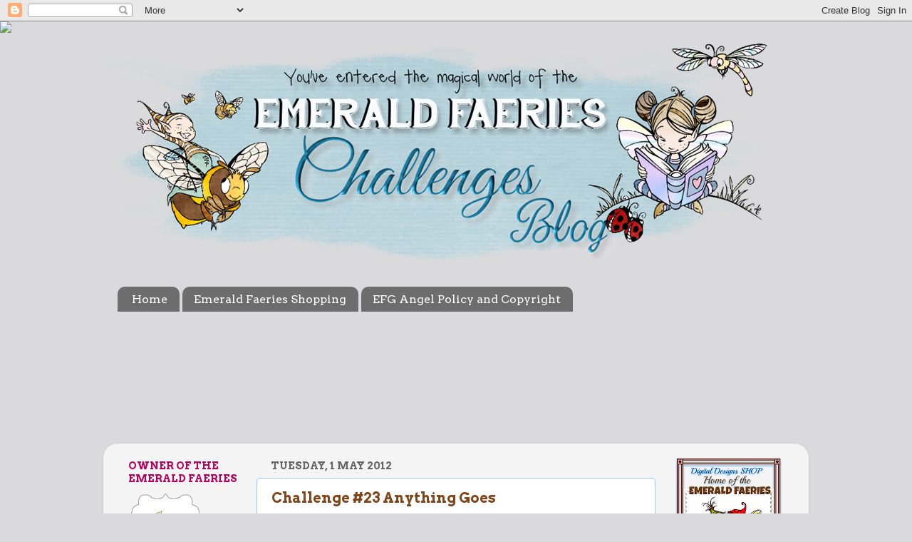

--- FILE ---
content_type: text/html; charset=UTF-8
request_url: https://emeraldfaeries.blogspot.com/2012/05/challenge-23-anything-goes.html
body_size: 348379
content:
<!DOCTYPE html>
<html class='v2' dir='ltr' lang='en-GB'>
<head>
<link href='https://www.blogger.com/static/v1/widgets/335934321-css_bundle_v2.css' rel='stylesheet' type='text/css'/>
<meta content='width=1100' name='viewport'/>
<meta content='text/html; charset=UTF-8' http-equiv='Content-Type'/>
<meta content='blogger' name='generator'/>
<link href='https://emeraldfaeries.blogspot.com/favicon.ico' rel='icon' type='image/x-icon'/>
<link href='https://emeraldfaeries.blogspot.com/2012/05/challenge-23-anything-goes.html' rel='canonical'/>
<link rel="alternate" type="application/atom+xml" title="Emerald Faeries Challenge Blog - Atom" href="https://emeraldfaeries.blogspot.com/feeds/posts/default" />
<link rel="alternate" type="application/rss+xml" title="Emerald Faeries Challenge Blog - RSS" href="https://emeraldfaeries.blogspot.com/feeds/posts/default?alt=rss" />
<link rel="service.post" type="application/atom+xml" title="Emerald Faeries Challenge Blog - Atom" href="https://www.blogger.com/feeds/2831387138237193868/posts/default" />

<link rel="alternate" type="application/atom+xml" title="Emerald Faeries Challenge Blog - Atom" href="https://emeraldfaeries.blogspot.com/feeds/8813758313939137554/comments/default" />
<!--Can't find substitution for tag [blog.ieCssRetrofitLinks]-->
<link href='https://blogger.googleusercontent.com/img/b/R29vZ2xl/AVvXsEhkhWUao__0AT7XF9c3lg6cRSI6uYxwNsxcgQfl3xBLfFv1mBDJUWYTRPICuHt-JmVPsS38PZWuXIWADi1NZTWkP0f4skRAuqfYzDVFFsP7rRoXrfw2U2SFawjAcd7SlJ1b0EEPRMaPj_w/s400/Anything+Goes+%25281st+May+2012%2529.JPG' rel='image_src'/>
<meta content='https://emeraldfaeries.blogspot.com/2012/05/challenge-23-anything-goes.html' property='og:url'/>
<meta content='Challenge #23 Anything Goes' property='og:title'/>
<meta content='   Hi everyone  Are you all ready for a new challenge   the challenge for this fortnight is   &quot; Anything Goes &quot;     A HUGE THANK YOU   to ev...' property='og:description'/>
<meta content='https://blogger.googleusercontent.com/img/b/R29vZ2xl/AVvXsEhkhWUao__0AT7XF9c3lg6cRSI6uYxwNsxcgQfl3xBLfFv1mBDJUWYTRPICuHt-JmVPsS38PZWuXIWADi1NZTWkP0f4skRAuqfYzDVFFsP7rRoXrfw2U2SFawjAcd7SlJ1b0EEPRMaPj_w/w1200-h630-p-k-no-nu/Anything+Goes+%25281st+May+2012%2529.JPG' property='og:image'/>
<title>Emerald Faeries Challenge Blog: Challenge #23 Anything Goes</title>
<style type='text/css'>@font-face{font-family:'Allerta';font-style:normal;font-weight:400;font-display:swap;src:url(//fonts.gstatic.com/s/allerta/v19/TwMO-IAHRlkbx940YnYXSCiN9uc.woff2)format('woff2');unicode-range:U+0000-00FF,U+0131,U+0152-0153,U+02BB-02BC,U+02C6,U+02DA,U+02DC,U+0304,U+0308,U+0329,U+2000-206F,U+20AC,U+2122,U+2191,U+2193,U+2212,U+2215,U+FEFF,U+FFFD;}@font-face{font-family:'Arvo';font-style:normal;font-weight:400;font-display:swap;src:url(//fonts.gstatic.com/s/arvo/v23/tDbD2oWUg0MKqScQ7Z7o_vo.woff2)format('woff2');unicode-range:U+0000-00FF,U+0131,U+0152-0153,U+02BB-02BC,U+02C6,U+02DA,U+02DC,U+0304,U+0308,U+0329,U+2000-206F,U+20AC,U+2122,U+2191,U+2193,U+2212,U+2215,U+FEFF,U+FFFD;}@font-face{font-family:'Arvo';font-style:normal;font-weight:700;font-display:swap;src:url(//fonts.gstatic.com/s/arvo/v23/tDbM2oWUg0MKoZw1-LPK89D4hAA.woff2)format('woff2');unicode-range:U+0000-00FF,U+0131,U+0152-0153,U+02BB-02BC,U+02C6,U+02DA,U+02DC,U+0304,U+0308,U+0329,U+2000-206F,U+20AC,U+2122,U+2191,U+2193,U+2212,U+2215,U+FEFF,U+FFFD;}</style>
<style id='page-skin-1' type='text/css'><!--
/*-----------------------------------------------
Blogger Template Style
Name:     Picture Window
Designer: Blogger
URL:      www.blogger.com
----------------------------------------------- */
/* Content
----------------------------------------------- */
body {
font: normal normal 16px Allerta;
color: #7f4418;
background: #dadadc url(//themes.googleusercontent.com/image?id=1H4RPagP3NxwlkCrVuQKUYUd5snXvaKTagGtkdgXEgve0VpSn-G5s8eBYdMsiQzVSvRpe) no-repeat fixed top center /* Credit: A330Pilot (http://www.istockphoto.com/googleimages.php?id=5906800&platform=blogger) */;
}
html body .region-inner {
min-width: 0;
max-width: 100%;
width: auto;
}
.content-outer {
font-size: 90%;
}
a:link {
text-decoration:none;
color: #31a8ff;
}
a:visited {
text-decoration:none;
color: #b45f06;
}
a:hover {
text-decoration:underline;
color: #ff8832;
}
.content-outer {
background: transparent none repeat scroll top left;
-moz-border-radius: 0;
-webkit-border-radius: 0;
-goog-ms-border-radius: 0;
border-radius: 0;
-moz-box-shadow: 0 0 0 rgba(0, 0, 0, .15);
-webkit-box-shadow: 0 0 0 rgba(0, 0, 0, .15);
-goog-ms-box-shadow: 0 0 0 rgba(0, 0, 0, .15);
box-shadow: 0 0 0 rgba(0, 0, 0, .15);
margin: 20px auto;
}
.content-inner {
padding: 0;
}
/* Header
----------------------------------------------- */
.header-outer {
background: transparent none repeat-x scroll top left;
_background-image: none;
color: #ffffff;
-moz-border-radius: 0;
-webkit-border-radius: 0;
-goog-ms-border-radius: 0;
border-radius: 0;
}
.Header img, .Header #header-inner {
-moz-border-radius: 0;
-webkit-border-radius: 0;
-goog-ms-border-radius: 0;
border-radius: 0;
}
.header-inner .Header .titlewrapper,
.header-inner .Header .descriptionwrapper {
padding-left: 0;
padding-right: 0;
}
.Header h1 {
font: normal normal 36px Arial, Tahoma, Helvetica, FreeSans, sans-serif;
text-shadow: 1px 1px 3px rgba(0, 0, 0, 0.3);
}
.Header h1 a {
color: #ffffff;
}
.Header .description {
font-size: 130%;
}
/* Tabs
----------------------------------------------- */
.tabs-inner {
margin: .5em 20px 0;
padding: 0;
}
.tabs-inner .section {
margin: 0;
}
.tabs-inner .widget ul {
padding: 0;
background: transparent none repeat scroll bottom;
-moz-border-radius: 0;
-webkit-border-radius: 0;
-goog-ms-border-radius: 0;
border-radius: 0;
}
.tabs-inner .widget li {
border: none;
}
.tabs-inner .widget li a {
display: inline-block;
padding: .5em 1em;
margin-right: .25em;
color: #ffffff;
font: normal normal 16px Arvo;
-moz-border-radius: 10px 10px 0 0;
-webkit-border-top-left-radius: 10px;
-webkit-border-top-right-radius: 10px;
-goog-ms-border-radius: 10px 10px 0 0;
border-radius: 10px 10px 0 0;
background: transparent url(https://resources.blogblog.com/blogblog/data/1kt/transparent/black50.png) repeat scroll top left;
border-right: 1px solid transparent;
}
.tabs-inner .widget li:first-child a {
padding-left: 1.25em;
-moz-border-radius-topleft: 10px;
-moz-border-radius-bottomleft: 0;
-webkit-border-top-left-radius: 10px;
-webkit-border-bottom-left-radius: 0;
-goog-ms-border-top-left-radius: 10px;
-goog-ms-border-bottom-left-radius: 0;
border-top-left-radius: 10px;
border-bottom-left-radius: 0;
}
.tabs-inner .widget li.selected a,
.tabs-inner .widget li a:hover {
position: relative;
z-index: 1;
background: transparent url(https://resources.blogblog.com/blogblog/data/1kt/transparent/white80.png) repeat scroll bottom;
color: #002ebf;
-moz-box-shadow: 0 0 3px rgba(0, 0, 0, .15);
-webkit-box-shadow: 0 0 3px rgba(0, 0, 0, .15);
-goog-ms-box-shadow: 0 0 3px rgba(0, 0, 0, .15);
box-shadow: 0 0 3px rgba(0, 0, 0, .15);
}
/* Headings
----------------------------------------------- */
h2 {
font: normal bold 100% Arvo;
text-transform: uppercase;
color: #b4055a;
margin: .5em 0;
}
/* Main
----------------------------------------------- */
.main-outer {
background: transparent url(https://resources.blogblog.com/blogblog/data/1kt/transparent/white80.png) repeat scroll top left;
-moz-border-radius: 20px 20px 0 0;
-webkit-border-top-left-radius: 20px;
-webkit-border-top-right-radius: 20px;
-webkit-border-bottom-left-radius: 0;
-webkit-border-bottom-right-radius: 0;
-goog-ms-border-radius: 20px 20px 0 0;
border-radius: 20px 20px 0 0;
-moz-box-shadow: 0 1px 3px rgba(0, 0, 0, .15);
-webkit-box-shadow: 0 1px 3px rgba(0, 0, 0, .15);
-goog-ms-box-shadow: 0 1px 3px rgba(0, 0, 0, .15);
box-shadow: 0 1px 3px rgba(0, 0, 0, .15);
}
.main-inner {
padding: 15px 20px 20px;
}
.main-inner .column-center-inner {
padding: 0 0;
}
.main-inner .column-left-inner {
padding-left: 0;
}
.main-inner .column-right-inner {
padding-right: 0;
}
/* Posts
----------------------------------------------- */
h3.post-title {
margin: 0;
font: normal bold 20px Arvo;
}
.comments h4 {
margin: 1em 0 0;
font: normal bold 20px Arvo;
}
.date-header span {
color: #666666;
}
.post-outer {
background-color: #ffffff;
border: solid 1px #9fc5e8;
-moz-border-radius: 5px;
-webkit-border-radius: 5px;
border-radius: 5px;
-goog-ms-border-radius: 5px;
padding: 15px 20px;
margin: 0 -20px 20px;
}
.post-body {
line-height: 1.4;
font-size: 110%;
position: relative;
}
.post-header {
margin: 0 0 1.5em;
color: #055bb4;
line-height: 1.6;
}
.post-footer {
margin: .5em 0 0;
color: #055bb4;
line-height: 1.6;
}
#blog-pager {
font-size: 140%
}
#comments .comment-author {
padding-top: 1.5em;
border-top: dashed 1px #ccc;
border-top: dashed 1px rgba(128, 128, 128, .5);
background-position: 0 1.5em;
}
#comments .comment-author:first-child {
padding-top: 0;
border-top: none;
}
.avatar-image-container {
margin: .2em 0 0;
}
/* Comments
----------------------------------------------- */
.comments .comments-content .icon.blog-author {
background-repeat: no-repeat;
background-image: url([data-uri]);
}
.comments .comments-content .loadmore a {
border-top: 1px solid #ff8832;
border-bottom: 1px solid #ff8832;
}
.comments .continue {
border-top: 2px solid #ff8832;
}
/* Widgets
----------------------------------------------- */
.widget ul, .widget #ArchiveList ul.flat {
padding: 0;
list-style: none;
}
.widget ul li, .widget #ArchiveList ul.flat li {
border-top: dashed 1px #ccc;
border-top: dashed 1px rgba(128, 128, 128, .5);
}
.widget ul li:first-child, .widget #ArchiveList ul.flat li:first-child {
border-top: none;
}
.widget .post-body ul {
list-style: disc;
}
.widget .post-body ul li {
border: none;
}
/* Footer
----------------------------------------------- */
.footer-outer {
color:#cccccc;
background: transparent url(https://resources.blogblog.com/blogblog/data/1kt/transparent/black50.png) repeat scroll top left;
-moz-border-radius: 0 0 20px 20px;
-webkit-border-top-left-radius: 0;
-webkit-border-top-right-radius: 0;
-webkit-border-bottom-left-radius: 20px;
-webkit-border-bottom-right-radius: 20px;
-goog-ms-border-radius: 0 0 20px 20px;
border-radius: 0 0 20px 20px;
-moz-box-shadow: 0 1px 3px rgba(0, 0, 0, .15);
-webkit-box-shadow: 0 1px 3px rgba(0, 0, 0, .15);
-goog-ms-box-shadow: 0 1px 3px rgba(0, 0, 0, .15);
box-shadow: 0 1px 3px rgba(0, 0, 0, .15);
}
.footer-inner {
padding: 10px 20px 20px;
}
.footer-outer a {
color: #eebb98;
}
.footer-outer a:visited {
color: #eeba77;
}
.footer-outer a:hover {
color: #ff8832;
}
.footer-outer .widget h2 {
color: #aaaaaa;
}
/* Mobile
----------------------------------------------- */
html body.mobile {
height: auto;
}
html body.mobile {
min-height: 480px;
background-size: 100% auto;
}
.mobile .body-fauxcolumn-outer {
background: transparent none repeat scroll top left;
}
html .mobile .mobile-date-outer, html .mobile .blog-pager {
border-bottom: none;
background: transparent url(https://resources.blogblog.com/blogblog/data/1kt/transparent/white80.png) repeat scroll top left;
margin-bottom: 10px;
}
.mobile .date-outer {
background: transparent url(https://resources.blogblog.com/blogblog/data/1kt/transparent/white80.png) repeat scroll top left;
}
.mobile .header-outer, .mobile .main-outer,
.mobile .post-outer, .mobile .footer-outer {
-moz-border-radius: 0;
-webkit-border-radius: 0;
-goog-ms-border-radius: 0;
border-radius: 0;
}
.mobile .content-outer,
.mobile .main-outer,
.mobile .post-outer {
background: inherit;
border: none;
}
.mobile .content-outer {
font-size: 100%;
}
.mobile-link-button {
background-color: #31a8ff;
}
.mobile-link-button a:link, .mobile-link-button a:visited {
color: #ffffff;
}
.mobile-index-contents {
color: #7f4418;
}
.mobile .tabs-inner .PageList .widget-content {
background: transparent url(https://resources.blogblog.com/blogblog/data/1kt/transparent/white80.png) repeat scroll bottom;
color: #002ebf;
}
.mobile .tabs-inner .PageList .widget-content .pagelist-arrow {
border-left: 1px solid transparent;
}

--></style>
<style id='template-skin-1' type='text/css'><!--
body {
min-width: 990px;
}
.content-outer, .content-fauxcolumn-outer, .region-inner {
min-width: 990px;
max-width: 990px;
_width: 990px;
}
.main-inner .columns {
padding-left: 200px;
padding-right: 200px;
}
.main-inner .fauxcolumn-center-outer {
left: 200px;
right: 200px;
/* IE6 does not respect left and right together */
_width: expression(this.parentNode.offsetWidth -
parseInt("200px") -
parseInt("200px") + 'px');
}
.main-inner .fauxcolumn-left-outer {
width: 200px;
}
.main-inner .fauxcolumn-right-outer {
width: 200px;
}
.main-inner .column-left-outer {
width: 200px;
right: 100%;
margin-left: -200px;
}
.main-inner .column-right-outer {
width: 200px;
margin-right: -200px;
}
#layout {
min-width: 0;
}
#layout .content-outer {
min-width: 0;
width: 800px;
}
#layout .region-inner {
min-width: 0;
width: auto;
}
body#layout div.add_widget {
padding: 8px;
}
body#layout div.add_widget a {
margin-left: 32px;
}
--></style>
<style>
    body {background-image:url(\/\/themes.googleusercontent.com\/image?id=1H4RPagP3NxwlkCrVuQKUYUd5snXvaKTagGtkdgXEgve0VpSn-G5s8eBYdMsiQzVSvRpe);}
    
@media (max-width: 200px) { body {background-image:url(\/\/themes.googleusercontent.com\/image?id=1H4RPagP3NxwlkCrVuQKUYUd5snXvaKTagGtkdgXEgve0VpSn-G5s8eBYdMsiQzVSvRpe&options=w200);}}
@media (max-width: 400px) and (min-width: 201px) { body {background-image:url(\/\/themes.googleusercontent.com\/image?id=1H4RPagP3NxwlkCrVuQKUYUd5snXvaKTagGtkdgXEgve0VpSn-G5s8eBYdMsiQzVSvRpe&options=w400);}}
@media (max-width: 800px) and (min-width: 401px) { body {background-image:url(\/\/themes.googleusercontent.com\/image?id=1H4RPagP3NxwlkCrVuQKUYUd5snXvaKTagGtkdgXEgve0VpSn-G5s8eBYdMsiQzVSvRpe&options=w800);}}
@media (max-width: 1200px) and (min-width: 801px) { body {background-image:url(\/\/themes.googleusercontent.com\/image?id=1H4RPagP3NxwlkCrVuQKUYUd5snXvaKTagGtkdgXEgve0VpSn-G5s8eBYdMsiQzVSvRpe&options=w1200);}}
/* Last tag covers anything over one higher than the previous max-size cap. */
@media (min-width: 1201px) { body {background-image:url(\/\/themes.googleusercontent.com\/image?id=1H4RPagP3NxwlkCrVuQKUYUd5snXvaKTagGtkdgXEgve0VpSn-G5s8eBYdMsiQzVSvRpe&options=w1600);}}
  </style>
<link href='https://www.blogger.com/dyn-css/authorization.css?targetBlogID=2831387138237193868&amp;zx=9289142b-cec5-42f1-b53e-79e3eecb3cf1' media='none' onload='if(media!=&#39;all&#39;)media=&#39;all&#39;' rel='stylesheet'/><noscript><link href='https://www.blogger.com/dyn-css/authorization.css?targetBlogID=2831387138237193868&amp;zx=9289142b-cec5-42f1-b53e-79e3eecb3cf1' rel='stylesheet'/></noscript>
<meta name='google-adsense-platform-account' content='ca-host-pub-1556223355139109'/>
<meta name='google-adsense-platform-domain' content='blogspot.com'/>

</head>
<body class='loading variant-open'>
<div class='navbar section' id='navbar' name='Navbar'><div class='widget Navbar' data-version='1' id='Navbar1'><script type="text/javascript">
    function setAttributeOnload(object, attribute, val) {
      if(window.addEventListener) {
        window.addEventListener('load',
          function(){ object[attribute] = val; }, false);
      } else {
        window.attachEvent('onload', function(){ object[attribute] = val; });
      }
    }
  </script>
<div id="navbar-iframe-container"></div>
<script type="text/javascript" src="https://apis.google.com/js/platform.js"></script>
<script type="text/javascript">
      gapi.load("gapi.iframes:gapi.iframes.style.bubble", function() {
        if (gapi.iframes && gapi.iframes.getContext) {
          gapi.iframes.getContext().openChild({
              url: 'https://www.blogger.com/navbar/2831387138237193868?po\x3d8813758313939137554\x26origin\x3dhttps://emeraldfaeries.blogspot.com',
              where: document.getElementById("navbar-iframe-container"),
              id: "navbar-iframe"
          });
        }
      });
    </script><script type="text/javascript">
(function() {
var script = document.createElement('script');
script.type = 'text/javascript';
script.src = '//pagead2.googlesyndication.com/pagead/js/google_top_exp.js';
var head = document.getElementsByTagName('head')[0];
if (head) {
head.appendChild(script);
}})();
</script>
</div></div>
<div class='body-fauxcolumns'>
<div class='fauxcolumn-outer body-fauxcolumn-outer'>
<div class='cap-top'>
<div class='cap-left'></div>
<div class='cap-right'></div>
</div>
<div class='fauxborder-left'>
<div class='fauxborder-right'></div>
<div class='fauxcolumn-inner'>
</div>
</div>
<div class='cap-bottom'>
<div class='cap-left'></div>
<div class='cap-right'></div>
</div>
</div>
</div>
<div class='content'>
<div class='content-fauxcolumns'>
<div class='fauxcolumn-outer content-fauxcolumn-outer'>
<div class='cap-top'>
<div class='cap-left'></div>
<div class='cap-right'></div>
</div>
<div class='fauxborder-left'>
<div class='fauxborder-right'></div>
<div class='fauxcolumn-inner'>
</div>
</div>
<div class='cap-bottom'>
<div class='cap-left'></div>
<div class='cap-right'></div>
</div>
</div>
</div>
<div class='content-outer'>
<div class='content-cap-top cap-top'>
<div class='cap-left'></div>
<div class='cap-right'></div>
</div>
<div class='fauxborder-left content-fauxborder-left'>
<div class='fauxborder-right content-fauxborder-right'></div>
<div class='content-inner'>
<header>
<div class='header-outer'>
<div class='header-cap-top cap-top'>
<div class='cap-left'></div>
<div class='cap-right'></div>
</div>
<div class='fauxborder-left header-fauxborder-left'>
<div class='fauxborder-right header-fauxborder-right'></div>
<div class='region-inner header-inner'>
<div class='header section' id='header' name='Header'><div class='widget Header' data-version='1' id='Header1'>
<div id='header-inner'>
<a href='https://emeraldfaeries.blogspot.com/' style='display: block'>
<img alt='Emerald Faeries Challenge Blog' height='345px; ' id='Header1_headerimg' src='https://blogger.googleusercontent.com/img/b/R29vZ2xl/AVvXsEhAWmFqbMrmrpv_keEPAIVqDloLo8oUt5VbTI3Ay8jv3jMkEULedjBa6SHe37r5ByQIu_l7kN1hg7wy2zHVyDDOq2wq-lBV957wUfmKnUdRsCLghlZwlCMWGC8B6QUXuxkndFjqw2DvHqom/s950/EFG+Banner.png' style='display: block' width='950px; '/>
</a>
</div>
</div></div>
</div>
</div>
<div class='header-cap-bottom cap-bottom'>
<div class='cap-left'></div>
<div class='cap-right'></div>
</div>
</div>
</header>
<div class='tabs-outer'>
<div class='tabs-cap-top cap-top'>
<div class='cap-left'></div>
<div class='cap-right'></div>
</div>
<div class='fauxborder-left tabs-fauxborder-left'>
<div class='fauxborder-right tabs-fauxborder-right'></div>
<div class='region-inner tabs-inner'>
<div class='tabs section' id='crosscol' name='Cross-column'><div class='widget PageList' data-version='1' id='PageList1'>
<div class='widget-content'>
<ul>
<li>
<a href='https://emeraldfaeries.blogspot.com/'>Home</a>
</li>
<li>
<a href='https://emeraldfaeries.blogspot.com/p/emerald-faeries-shopping.html'>Emerald Faeries Shopping</a>
</li>
<li>
<a href='https://emeraldfaeries.blogspot.com/p/efg-angel-policy-and-copyright-emerald.html'>EFG Angel Policy and Copyright</a>
</li>
</ul>
<div class='clear'></div>
</div>
</div><div class='widget Followers' data-version='1' id='Followers1'>
<h2 class='title'>Followers</h2>
<div class='widget-content'>
<div id='Followers1-wrapper'>
<div style='margin-right:2px;'>
<div><script type="text/javascript" src="https://apis.google.com/js/platform.js"></script>
<div id="followers-iframe-container"></div>
<script type="text/javascript">
    window.followersIframe = null;
    function followersIframeOpen(url) {
      gapi.load("gapi.iframes", function() {
        if (gapi.iframes && gapi.iframes.getContext) {
          window.followersIframe = gapi.iframes.getContext().openChild({
            url: url,
            where: document.getElementById("followers-iframe-container"),
            messageHandlersFilter: gapi.iframes.CROSS_ORIGIN_IFRAMES_FILTER,
            messageHandlers: {
              '_ready': function(obj) {
                window.followersIframe.getIframeEl().height = obj.height;
              },
              'reset': function() {
                window.followersIframe.close();
                followersIframeOpen("https://www.blogger.com/followers/frame/2831387138237193868?colors\x3dCgt0cmFuc3BhcmVudBILdHJhbnNwYXJlbnQaByM3ZjQ0MTgiByMzMWE4ZmYqC3RyYW5zcGFyZW50MgcjYjQwNTVhOgcjN2Y0NDE4QgcjMzFhOGZmSgcjMDAwMDAwUgcjMzFhOGZmWgt0cmFuc3BhcmVudA%3D%3D\x26pageSize\x3d21\x26hl\x3den-GB\x26origin\x3dhttps://emeraldfaeries.blogspot.com");
              },
              'open': function(url) {
                window.followersIframe.close();
                followersIframeOpen(url);
              }
            }
          });
        }
      });
    }
    followersIframeOpen("https://www.blogger.com/followers/frame/2831387138237193868?colors\x3dCgt0cmFuc3BhcmVudBILdHJhbnNwYXJlbnQaByM3ZjQ0MTgiByMzMWE4ZmYqC3RyYW5zcGFyZW50MgcjYjQwNTVhOgcjN2Y0NDE4QgcjMzFhOGZmSgcjMDAwMDAwUgcjMzFhOGZmWgt0cmFuc3BhcmVudA%3D%3D\x26pageSize\x3d21\x26hl\x3den-GB\x26origin\x3dhttps://emeraldfaeries.blogspot.com");
  </script></div>
</div>
</div>
<div class='clear'></div>
</div>
</div></div>
<div class='tabs no-items section' id='crosscol-overflow' name='Cross-Column 2'></div>
</div>
</div>
<div class='tabs-cap-bottom cap-bottom'>
<div class='cap-left'></div>
<div class='cap-right'></div>
</div>
</div>
<div class='main-outer'>
<div class='main-cap-top cap-top'>
<div class='cap-left'></div>
<div class='cap-right'></div>
</div>
<div class='fauxborder-left main-fauxborder-left'>
<div class='fauxborder-right main-fauxborder-right'></div>
<div class='region-inner main-inner'>
<div class='columns fauxcolumns'>
<div class='fauxcolumn-outer fauxcolumn-center-outer'>
<div class='cap-top'>
<div class='cap-left'></div>
<div class='cap-right'></div>
</div>
<div class='fauxborder-left'>
<div class='fauxborder-right'></div>
<div class='fauxcolumn-inner'>
</div>
</div>
<div class='cap-bottom'>
<div class='cap-left'></div>
<div class='cap-right'></div>
</div>
</div>
<div class='fauxcolumn-outer fauxcolumn-left-outer'>
<div class='cap-top'>
<div class='cap-left'></div>
<div class='cap-right'></div>
</div>
<div class='fauxborder-left'>
<div class='fauxborder-right'></div>
<div class='fauxcolumn-inner'>
</div>
</div>
<div class='cap-bottom'>
<div class='cap-left'></div>
<div class='cap-right'></div>
</div>
</div>
<div class='fauxcolumn-outer fauxcolumn-right-outer'>
<div class='cap-top'>
<div class='cap-left'></div>
<div class='cap-right'></div>
</div>
<div class='fauxborder-left'>
<div class='fauxborder-right'></div>
<div class='fauxcolumn-inner'>
</div>
</div>
<div class='cap-bottom'>
<div class='cap-left'></div>
<div class='cap-right'></div>
</div>
</div>
<!-- corrects IE6 width calculation -->
<div class='columns-inner'>
<div class='column-center-outer'>
<div class='column-center-inner'>
<div class='main section' id='main' name='Main'><div class='widget Blog' data-version='1' id='Blog1'>
<div class='blog-posts hfeed'>

          <div class="date-outer">
        
<h2 class='date-header'><span>Tuesday, 1 May 2012</span></h2>

          <div class="date-posts">
        
<div class='post-outer'>
<div class='post hentry uncustomized-post-template' itemprop='blogPost' itemscope='itemscope' itemtype='http://schema.org/BlogPosting'>
<meta content='https://blogger.googleusercontent.com/img/b/R29vZ2xl/AVvXsEhkhWUao__0AT7XF9c3lg6cRSI6uYxwNsxcgQfl3xBLfFv1mBDJUWYTRPICuHt-JmVPsS38PZWuXIWADi1NZTWkP0f4skRAuqfYzDVFFsP7rRoXrfw2U2SFawjAcd7SlJ1b0EEPRMaPj_w/s400/Anything+Goes+%25281st+May+2012%2529.JPG' itemprop='image_url'/>
<meta content='2831387138237193868' itemprop='blogId'/>
<meta content='8813758313939137554' itemprop='postId'/>
<a name='8813758313939137554'></a>
<h3 class='post-title entry-title' itemprop='name'>
Challenge #23 Anything Goes
</h3>
<div class='post-header'>
<div class='post-header-line-1'></div>
</div>
<div class='post-body entry-content' id='post-body-8813758313939137554' itemprop='description articleBody'>
<div dir="ltr" style="text-align: left;" trbidi="on">
<br />
<div class="MsoNormal" style="text-align: center;">
<i><span style="color: black; font-family: &quot;Verdana&quot;,&quot;sans-serif&quot;;">Hi
everyone </span></i><span style="color: black; font-family: &quot;Verdana&quot;,&quot;sans-serif&quot;;"><br />
<i>Are you all ready for a new challenge</i></span></div>
<div class="MsoNormal" style="text-align: center;">
<i><span style="color: black; font-family: &quot;Verdana&quot;,&quot;sans-serif&quot;;">the
challenge for this fortnight is </span></i></div>
<div class="MsoNormal" style="text-align: center;">
<b><i><span style="color: black; font-family: &quot;Verdana&quot;,&quot;sans-serif&quot;; font-size: 24pt; line-height: 115%;">" Anything Goes "</span></i></b></div>
<div class="MsoNormal" style="text-align: center;">
<br /></div>
<div class="MsoNormal" style="text-align: center;">
<i><span style="color: black; font-family: &quot;Verdana&quot;,&quot;sans-serif&quot;;">A
HUGE THANK YOU </span></i></div>
<div class="MsoNormal" style="text-align: center;">
<i><span style="color: black; font-family: &quot;Verdana&quot;,&quot;sans-serif&quot;;">to
everyone who entered our last challenge</span></i></div>
<div class="MsoNormal" style="text-align: center;">
<span style="color: black; font-family: &quot;Verdana&quot;,&quot;sans-serif&quot;;">&nbsp;i
hope everyone had a awesome time creating</span></div>
<div class="MsoNormal" style="text-align: center;">
<br /></div>
<div class="MsoNormal" style="text-align: center;">
<br /></div>
<div class="MsoNormal" style="text-align: center;">
<i><span style="color: black; font-family: &quot;Verdana&quot;,&quot;sans-serif&quot;;">Our
lucky random winner from the last challenge gets</span></i></div>
<div class="MsoNormal" style="text-align: center;">
<i><span style="color: black; font-family: &quot;Verdana&quot;,&quot;sans-serif&quot;;">&nbsp;</span></i><b><span style="color: black; font-family: &quot;Verdana&quot;,&quot;sans-serif&quot;;">2
digi stamps of your choice or A printable Digital Kit</span></b><i><span style="color: black; font-family: &quot;Verdana&quot;,&quot;sans-serif&quot;;"> </span></i></div>
<div class="MsoNormal" style="text-align: center;">
<br /></div>
<div class="MsoNormal" style="text-align: center;">
<b><i><span style="color: black; font-family: &quot;Verdana&quot;,&quot;sans-serif&quot;;">Congrats
!!!</span></i></b></div>
<div style="text-align: center;">
<table border="0" cellpadding="0" cellspacing="0" class="MsoNormalTable" style="margin-left: auto; margin-right: auto; text-align: left;">
 <tbody>
<tr style="mso-yfti-firstrow: yes; mso-yfti-irow: 0; mso-yfti-lastrow: yes;">
  <td style="padding: 1.5pt 1.5pt 1.5pt 1.5pt; width: 3.3pt;" width="4"><br /></td>
  <td style="padding: 1.5pt 1.5pt 1.5pt 1.5pt; width: 3.3pt;" width="4"><br /></td>
  <td style="padding: 1.5pt 1.5pt 1.5pt 1.5pt; width: 3.3pt;" width="4"><br /></td>
  <td style="padding: 1.5pt 1.5pt 1.5pt 1.5pt; width: 3.3pt;" width="4"><br /></td>
  <td style="padding: 1.5pt 1.5pt 1.5pt 1.5pt; width: 3.3pt;" width="4"><br /></td>
  <td style="padding: 1.5pt 1.5pt 1.5pt 1.5pt; width: 3.3pt;" width="4"><br /></td>
  <td style="padding: 1.5pt 1.5pt 1.5pt 1.5pt; width: 3.3pt;" width="4"><br /></td>
  <td style="padding: 1.5pt 1.5pt 1.5pt 1.5pt; width: 3.3pt;" width="4"><br /></td>
  <td style="padding: 1.5pt 1.5pt 1.5pt 1.5pt; width: 3.3pt;" width="4"><br /></td>
  <td style="padding: 1.5pt 1.5pt 1.5pt 1.5pt; width: 3.3pt;" width="4"><br /></td>
  <td style="padding: 1.5pt 1.5pt 1.5pt 1.5pt; width: 3.3pt;" width="4"><br /></td>
  <td style="padding: 1.5pt 1.5pt 1.5pt 1.5pt; width: 3.3pt;" width="4"><br /></td>
  <td style="padding: 1.5pt 1.5pt 1.5pt 1.5pt; width: 3.3pt;" width="4"><br /></td>
  <td style="padding: 1.5pt 1.5pt 1.5pt 1.5pt; width: 3.3pt;" width="4"><br /></td>
  <td style="padding: 1.5pt 1.5pt 1.5pt 1.5pt; width: 3.3pt;" width="4"><br /></td>
  <td style="padding: 1.5pt 1.5pt 1.5pt 1.5pt; width: 3.3pt;" width="4"><br /></td>
  <td style="padding: 1.5pt 1.5pt 1.5pt 1.5pt; width: 3.3pt;" width="4"><br /></td>
  <td style="padding: 1.5pt 1.5pt 1.5pt 1.5pt; width: 3.3pt;" width="4"><br /></td>
  <td style="padding: 1.5pt 1.5pt 1.5pt 1.5pt; width: 3.3pt;" width="4"><br /></td>
  <td style="padding: 1.5pt 1.5pt 1.5pt 1.5pt; width: 3.3pt;" width="4"><br /></td>
  <td style="padding: 1.5pt 1.5pt 1.5pt 1.5pt; width: 3.3pt;" width="4"><br /></td>
  <td style="padding: 1.5pt 1.5pt 1.5pt 1.5pt; width: 3.3pt;" width="4"><br /></td>
  <td style="padding: 1.5pt 1.5pt 1.5pt 1.5pt; width: 3.3pt;" width="4"><br /></td>
  <td style="padding: 1.5pt 1.5pt 1.5pt 1.5pt; width: 3.3pt;" width="4"><br /></td>
  <td style="padding: 1.5pt 1.5pt 1.5pt 1.5pt; width: 3.3pt;" width="4"><br /></td>
  <td style="padding: 1.5pt 1.5pt 1.5pt 1.5pt; width: 3.3pt;" width="4"><br /></td>
  <td style="padding: 1.5pt 1.5pt 1.5pt 1.5pt; width: 3.3pt;" width="4"><br /></td>
  <td style="padding: 1.5pt 1.5pt 1.5pt 1.5pt; width: 3.3pt;" width="4"><br /></td>
  <td style="padding: 1.5pt 1.5pt 1.5pt 1.5pt; width: 3.3pt;" width="4"><br /></td>
  <td style="padding: 1.5pt 1.5pt 1.5pt 1.5pt; width: 3.3pt;" width="4"><br /></td>
  <td style="padding: 1.5pt 1.5pt 1.5pt 1.5pt; width: 3.3pt;" width="4"><br /></td>
  <td style="padding: 1.5pt 1.5pt 1.5pt 1.5pt; width: 3.3pt;" width="4"><br /></td>
  <td style="padding: 1.5pt 1.5pt 1.5pt 1.5pt; width: 21.0pt;" width="28"><br /></td>
  <td style="padding: 1.5pt 1.5pt 1.5pt 1.5pt; width: 99.7pt;" width="133"><br /></td>
  <td style="padding: 1.5pt 1.5pt 1.5pt 1.5pt; width: 3.3pt;" width="4"><br /></td>
  <td style="padding: 1.5pt 1.5pt 1.5pt 1.5pt; width: 3.3pt;" width="4"><br /></td>
  <td style="padding: 1.5pt 1.5pt 1.5pt 1.5pt; width: 3.3pt;" width="4"><br /></td>
  <td style="padding: 1.5pt 1.5pt 1.5pt 1.5pt; width: 3.3pt;" width="4"><br /></td>
  <td style="padding: 1.5pt 1.5pt 1.5pt 1.5pt; width: 3.3pt;" width="4"><br /></td>
  <td style="padding: 1.5pt 1.5pt 1.5pt 1.5pt; width: 3.3pt;" width="4"><br /></td>
  <td style="padding: 1.5pt 1.5pt 1.5pt 1.5pt; width: 3.3pt;" width="4"><br /></td>
  <td style="padding: 1.5pt 1.5pt 1.5pt 1.5pt; width: 4.0pt;" width="5"><br /></td>
  <td style="padding: 1.5pt 1.5pt 1.5pt 1.5pt; width: 4.0pt;" width="5"><br /></td>
  <td style="padding: 1.5pt 1.5pt 1.5pt 1.5pt; width: 3.3pt;" width="4"><br /></td>
  <td style="padding: 1.5pt 1.5pt 1.5pt 1.5pt; width: 3.3pt;" width="4"><br /></td>
  <td style="padding: 1.5pt 1.5pt 1.5pt 1.5pt; width: 3.3pt;" width="4"><br /></td>
  <td style="padding: 1.5pt 1.5pt 1.5pt 1.5pt; width: 3.3pt;" width="4"><br /></td>
  <td style="padding: 1.5pt 1.5pt 1.5pt 1.5pt; width: 3.3pt;" width="4"><br /></td>
  <td style="padding: 1.5pt 1.5pt 1.5pt 1.5pt; width: 3.3pt;" width="4"><br /></td>
 </tr>
</tbody></table>
</div>
<div class="MsoNormal" style="text-align: center;">
<span style="font-size: large;"><a class="_inlinkzA" href="http://www.inlinkz.com/displayurl.php?id=6274796" target="_blank" title="Go to http://ina-place.blogspot.com/2012/04/blog-post_22.html ">30.&nbsp;Ina&nbsp;                 </a>                            </span><br />
<span style="color: black; font-family: &quot;Verdana&quot;,&quot;sans-serif&quot;;">
<br style="mso-special-character: line-break;" />
</span></div>
<div class="MsoNormal" style="text-align: center;">
<br /></div>
<div class="MsoNormal" style="text-align: center;">
<i><span style="color: black; font-family: &quot;Verdana&quot;,&quot;sans-serif&quot;;">contact
</span></i><b><i><span style="color: black; font-family: &quot;Verdana&quot;,&quot;sans-serif&quot;; font-size: 18pt; line-height: 115%;">Tracey</span></i></b><i><span style="color: black; font-family: &quot;Verdana&quot;,&quot;sans-serif&quot;; font-size: 18pt; line-height: 115%;"> </span></i><i><span style="color: black; font-family: &quot;Verdana&quot;,&quot;sans-serif&quot;;">to choose your Digi's -</span></i><i><span style="color: black; font-family: &quot;Verdana&quot;,&quot;sans-serif&quot;; font-size: 18pt; line-height: 115%;"> </span></i><a href="mailto:tracey.manderson@bigpond.com"><i><span style="color: black; font-family: &quot;Verdana&quot;,&quot;sans-serif&quot;; font-size: 18pt; line-height: 115%;">tracey.manderson@bigpond.com</span></i></a><i><span style="color: black; font-family: &quot;Verdana&quot;,&quot;sans-serif&quot;;">&nbsp;</span></i></div>
<div class="MsoNormal" style="text-align: center;">
<i><span style="color: black; font-family: &quot;Verdana&quot;,&quot;sans-serif&quot;;">&nbsp;&amp; don't forget to grab your Winners Button</span></i></div>
<div class="MsoNormal" style="text-align: center;">
<br /></div>
<div class="MsoNormal" style="text-align: center;">
<br /></div>
<div class="MsoNormal" style="text-align: center;">
<br /></div>
<div class="MsoNormal" style="text-align: center;">
<br /></div>
<div class="MsoNormal" style="text-align: center;">
<i><span style="color: black; font-family: &quot;Verdana&quot;,&quot;sans-serif&quot;;">our
<b>Top 3</b> goes to</span></i></div>
<div class="MsoNormal" style="text-align: center;">
<span style="font-size: large;"><br /></span></div>
<div class="MsoNormal" style="text-align: center;">
<span style="color: black; font-family: &quot;Verdana&quot;,&quot;sans-serif&quot;; font-size: large;">&nbsp;1</span><span style="font-size: large;"><a class="_inlinkzA" href="http://www.inlinkz.com/displayurl.php?id=6302249" target="_blank" title="Go to http://janesboxofcolours.blogspot.co.uk/2012/04/tiddly-inks-is-turning-2.html ">33.&nbsp;Jane Allen&nbsp;</a></span></div>
<div class="MsoNormal" style="text-align: center;">
<span style="color: black; font-family: &quot;Verdana&quot;,&quot;sans-serif&quot;; font-size: large;">2</span><span style="font-size: large;"><a class="_inlinkzA" href="http://www.inlinkz.com/displayurl.php?id=6236779" target="_blank" title="Go to http://xxxtglxxx.blogspot.co.uk/2012/04/sweet-stampin-ribbons.html ">14.&nbsp;xtglx</a></span></div>
<div class="MsoNormal" style="text-align: center;">
<span style="color: black; font-family: &quot;Verdana&quot;,&quot;sans-serif&quot;; font-size: large;">3 </span><span style="font-size: large;"><a class="_inlinkzA" href="http://www.inlinkz.com/displayurl.php?id=6236956" target="_blank" title="Go to http://scrapandstampwithfriends-renkata.blogspot.com/2012/04/new-adorable-digi-images-by-elisabeth.html ">15.&nbsp;Renkata&nbsp;                 </a></span></div>
<div class="MsoNormal" style="text-align: center;">
<br /></div>
<div class="MsoNormal" style="text-align: center;">
<span style="color: black; font-family: &quot;Verdana&quot;,&quot;sans-serif&quot;;">Congrats ladies&nbsp; </span></div>
<div class="MsoNormal" style="text-align: center;">
<br /></div>
<div class="MsoNormal" style="text-align: center;">
<span style="color: black; font-family: &quot;Verdana&quot;,&quot;sans-serif&quot;;">&nbsp;</span><i><span style="color: black; font-family: &quot;Verdana&quot;,&quot;sans-serif&quot;;">please
grab your Top 3 challenge Button form our side bar</span></i></div>
<div class="MsoNormal" style="text-align: center;">
<span style="color: black; font-family: &quot;Verdana&quot;,&quot;sans-serif&quot;;">*****************************************************&nbsp;</span></div>
<div class="MsoNormal" style="text-align: center;">
<br /></div>
<div class="MsoNormal" style="text-align: center;">
<span style="color: black; font-family: &quot;Verdana&quot;,&quot;sans-serif&quot;;">our prize for this challenge
is</span></div>
<div class="MsoNormal" style="text-align: center;">
<b><span style="color: black; font-family: &quot;Verdana&quot;,&quot;sans-serif&quot;;">&nbsp;2 digi stamps of your choice or A
Digital Kit</span></b></div>
<div class="MsoNormal" style="text-align: center;">
<i><span style="color: black; font-family: &quot;Verdana&quot;,&quot;sans-serif&quot;;">so
onto this fortnights challenge </span></i></div>
<div class="MsoNormal" style="text-align: center;">
<br /></div>
<div style="text-align: center;">
<b><span style="color: black; font-family: &quot;Verdana&quot;,&quot;sans-serif&quot;; font-size: 24pt; line-height: 115%;">" Anything Goes"</span></b><span style="color: black; font-family: &quot;Verdana&quot;,&quot;sans-serif&quot;; font-size: 11pt; line-height: 115%;"></span><br />
<span style="color: black; font-family: &quot;Verdana&quot;,&quot;sans-serif&quot;; font-size: 11pt; line-height: 115%;">
</span><br />
<span style="color: black; font-family: &quot;Verdana&quot;,&quot;sans-serif&quot;; font-size: 11pt; line-height: 115%;">
</span><br />
<span style="color: black; font-family: &quot;Verdana&quot;,&quot;sans-serif&quot;; font-size: 11pt; line-height: 115%;">
<b><i>DT Samples for Inspiration</i></b></span></div>
<div class="MsoNormal" style="line-height: normal; margin-bottom: 0in; text-align: center;">
<br /></div>
<div align="center" class="MsoNormal" style="line-height: normal; margin-bottom: .0001pt; margin-bottom: 0in; text-align: center;">
<br /></div>
<div align="center" class="MsoNormal" style="line-height: normal; margin-bottom: 0.0001pt; text-align: center;">
<br /></div>
<div style="text-align: center;">
<span style="font-size: large;"><b><span style="color: #b2a1c7; line-height: 115%;">&nbsp;</span></b><a href="http://melsartjourney.blogspot.com.au/" style="font-family: Georgia,serif;">Melissa</a></span></div>
<div style="text-align: center;">
<span style="font-size: large;">
<b><span style="color: #b2a1c7; line-height: 115%;">&nbsp;</span></b><img alt="" border="0" height="400" id="BLOGGER_PHOTO_ID_5731570115783444242" src="https://blogger.googleusercontent.com/img/b/R29vZ2xl/AVvXsEhkhWUao__0AT7XF9c3lg6cRSI6uYxwNsxcgQfl3xBLfFv1mBDJUWYTRPICuHt-JmVPsS38PZWuXIWADi1NZTWkP0f4skRAuqfYzDVFFsP7rRoXrfw2U2SFawjAcd7SlJ1b0EEPRMaPj_w/s400/Anything+Goes+%25281st+May+2012%2529.JPG" style="display: block; height: 400px; margin: 0px auto 10px; width: 252px;" width="252" /></span></div>
<div style="text-align: center;">
<span style="font-size: large;"><br /><a href="http://cremencreations.blogspot.com/">Jules</a></span></div>
<div style="text-align: center;">
<span style="font-size: large;"><br /></span></div>
<div class="separator" style="border-color: -moz-use-text-color; border-style: none; border-width: medium; clear: both; text-align: center;">
<span style="font-size: large;"><a href="https://blogger.googleusercontent.com/img/b/R29vZ2xl/AVvXsEiFtoOgIWLslYOM4eTj8wDali6fz5c3Sa_9bJH5U0D0tqV4apJkx31Opeyf8xt6zR8b0lPwZQjiULNcRJR5Nd-2-mGaYGxTaz-DozixCVQrRulHxk8vQtXq0wBByWDN3CDDvResZ9vz8UQ/s1600/004.JPG" style="margin-left: 1em; margin-right: 1em;"><img border="0" height="400" src="https://blogger.googleusercontent.com/img/b/R29vZ2xl/AVvXsEiFtoOgIWLslYOM4eTj8wDali6fz5c3Sa_9bJH5U0D0tqV4apJkx31Opeyf8xt6zR8b0lPwZQjiULNcRJR5Nd-2-mGaYGxTaz-DozixCVQrRulHxk8vQtXq0wBByWDN3CDDvResZ9vz8UQ/s400/004.JPG" width="248" /></a></span></div>
<div class="MsoNormal" style="line-height: normal; margin-bottom: 0.0001pt; text-align: center;">
<div class="separator" style="clear: both; text-align: center;">
<a href="https://blogger.googleusercontent.com/img/b/R29vZ2xl/AVvXsEhqJEAJYBm4atg6dLea0AHu5MMFgCVziCLqQ3kjKK3ogxCKFOLbAEv0OkITyPhvwpCdrsB8pq0jLDXT_Ox6LfJgUlgo-trcqPrwaEOC7ZzQfRcBfnUfMvqjFEpVx6syamiHIYcLvovZM4A/s1600/006.JPG" style="margin-left: 1em; margin-right: 1em;"><img border="0" height="400" src="https://blogger.googleusercontent.com/img/b/R29vZ2xl/AVvXsEhqJEAJYBm4atg6dLea0AHu5MMFgCVziCLqQ3kjKK3ogxCKFOLbAEv0OkITyPhvwpCdrsB8pq0jLDXT_Ox6LfJgUlgo-trcqPrwaEOC7ZzQfRcBfnUfMvqjFEpVx6syamiHIYcLvovZM4A/s400/006.JPG" width="292" /></a></div>
<br />
<span style="font-size: large;">&nbsp; </span><br />
<a href="http://neat-n-crafty.blogspot.com.au/"><span style="font-size: large;">Anita</span></a></div>
<div class="MsoNormal" style="line-height: normal; margin-bottom: 0.0001pt; text-align: center;">
<span style="font-size: large;"><img alt="" src="[data-uri]" /></span></div>
<div class="MsoNormal" style="line-height: normal; margin-bottom: 0.0001pt; text-align: center;">
<span style="font-size: large;"><br /></span></div>
<div class="MsoNormal" style="line-height: normal; margin-bottom: 0.0001pt; text-align: center;">
<div class="separator" style="clear: both; color: #674ea7; text-align: center;">
<span style="font-size: large;"><a href="http://traceyscountrycraft.blogspot.com.au/">&nbsp;Tracey</a></span></div>
<div class="separator" style="clear: both; text-align: center;">
<span style="font-size: large;">&nbsp;<a href="https://blogger.googleusercontent.com/img/b/R29vZ2xl/AVvXsEiAC-lNpJ37QbQrRRO_eXSaBMdI3pqA05NWw1xU3ds6ni-8fBXOcFnxH1zAHu42_QZDTNtWfgIdcYYl557Yd5QZXiMc4trWa-81OMQ2DpWaRvMVAcTBeXO_200NonT6jGNVnfet33axcSU/s1600/efg+anything+goes.JPG" style="margin-left: 1em; margin-right: 1em;"><img border="0" height="377" src="https://blogger.googleusercontent.com/img/b/R29vZ2xl/AVvXsEiAC-lNpJ37QbQrRRO_eXSaBMdI3pqA05NWw1xU3ds6ni-8fBXOcFnxH1zAHu42_QZDTNtWfgIdcYYl557Yd5QZXiMc4trWa-81OMQ2DpWaRvMVAcTBeXO_200NonT6jGNVnfet33axcSU/s400/efg+anything+goes.JPG" width="400" /></a></span></div>
<span style="font-size: large;"><br /></span><br />
<span style="font-size: large;"><a href="http://www.cardsbylucinda.wordpress.com/">Lucinda Lucker</a></span><br />
<span style="font-size: large;"><br /></span><br />
<div class="separator" style="clear: both; text-align: center;">
<span style="font-size: large;"><a href="https://blogger.googleusercontent.com/img/b/R29vZ2xl/AVvXsEjQdPTIgQ-dPnudTihBp2EieQuZw1b1zbfmGwTDSY2rpmPYY31v7Bc9JFe_PC3mpBCmlxx8FD-YbWngzMmWMi8-Kq3iozJmXsrPrckYcVAOhG7U-HVx6uDh_3Gm9T03cWaXh77JiJ400f4/s1600/DSCF5478.JPG" style="margin-left: 1em; margin-right: 1em;"><img border="0" height="400" src="https://blogger.googleusercontent.com/img/b/R29vZ2xl/AVvXsEjQdPTIgQ-dPnudTihBp2EieQuZw1b1zbfmGwTDSY2rpmPYY31v7Bc9JFe_PC3mpBCmlxx8FD-YbWngzMmWMi8-Kq3iozJmXsrPrckYcVAOhG7U-HVx6uDh_3Gm9T03cWaXh77JiJ400f4/s400/DSCF5478.JPG" width="397" /></a></span></div>
<div class="separator" style="clear: both; text-align: center;">
<span style="font-size: large;"><a href="http://www.myfirstblog-dora.blogspot.com/">Dora</a></span></div>
<div class="separator" style="clear: both; text-align: center;">
<span style="font-size: large;"><a href="https://blogger.googleusercontent.com/img/b/R29vZ2xl/AVvXsEhvWB6GgY9-iQ2TLN3-OYIf2vhFEwYN0z5kM54ktkMDILTMtrq7_qKyNavEJhvNMfbPGbzcmOswkNtqezglTagrEjVMQICDrXpbKIQ_4G0df8jSaW2EtWb2FXREW9H2exTgk9WZVEeW45by/s1600/ef+any.jpg" style="margin-left: 1em; margin-right: 1em;"><img border="0" height="387" src="https://blogger.googleusercontent.com/img/b/R29vZ2xl/AVvXsEhvWB6GgY9-iQ2TLN3-OYIf2vhFEwYN0z5kM54ktkMDILTMtrq7_qKyNavEJhvNMfbPGbzcmOswkNtqezglTagrEjVMQICDrXpbKIQ_4G0df8jSaW2EtWb2FXREW9H2exTgk9WZVEeW45by/s400/ef+any.jpg" width="400" /></a></span></div>
<span style="font-size: large;"><br /></span></div>
<div align="center" class="MsoNormal" style="line-height: normal; margin-bottom: 0in; text-align: center;">
<span style="font-size: large;">Alethea</span></div>
<div align="center" class="MsoNormal" style="line-height: normal; margin-bottom: 0in; text-align: center;">
<div class="separator" style="clear: both; text-align: center;">
<span style="font-size: large;"><a href="https://blogger.googleusercontent.com/img/b/R29vZ2xl/AVvXsEhS6BZiInzk6SUGjQNaN9FAWwtW09VRovV-nZdUxah4rCZyQ2QhFJ7Vom6v27xhn6k3U10lJXLlJsiSXRzflQuFnuU2nhO4rn1OsRRgnIbVTZYTiGQUsSe-VPMJbm3JKANgYBfoJhfpEbjW/s1600/IMGP9487.JPG" style="margin-left: 1em; margin-right: 1em;"><img border="0" height="400" src="https://blogger.googleusercontent.com/img/b/R29vZ2xl/AVvXsEhS6BZiInzk6SUGjQNaN9FAWwtW09VRovV-nZdUxah4rCZyQ2QhFJ7Vom6v27xhn6k3U10lJXLlJsiSXRzflQuFnuU2nhO4rn1OsRRgnIbVTZYTiGQUsSe-VPMJbm3JKANgYBfoJhfpEbjW/s400/IMGP9487.JPG" width="392" /></a></span></div>
</div>
<div align="center" class="MsoNormal" style="line-height: normal; margin-bottom: .0001pt; margin-bottom: 0in; text-align: center;">
<br /></div>
<div align="center" class="MsoNormal" style="line-height: normal; margin-bottom: .0001pt; margin-bottom: 0in; text-align: center;">
<br /></div>
<div align="center" class="MsoNormal" style="line-height: normal; margin-bottom: .0001pt; margin-bottom: 0in; text-align: center;">
<div align="center" class="MsoNormal" style="line-height: normal; margin-bottom: .0001pt; margin-bottom: 0in; text-align: center;">
<br /></div>
<br />

<div align="center" class="MsoNormal" style="line-height: normal; margin-bottom: .0001pt; margin-bottom: 0in; text-align: center;">
<b><i><span style="color: black; font-family: &quot;Verdana&quot;,&quot;sans-serif&quot;; font-size: 12.0pt; mso-bidi-font-family: &quot;Times New Roman&quot;; mso-fareast-font-family: &quot;Times New Roman&quot;; mso-themecolor: text1;">You
may combine your creation with our <a href="http://aandtsketchchallenges.blogspot.com/">sketch challenge </a>for second chance to win </span></i></b><i><span style="color: black; font-family: &quot;Verdana&quot;,&quot;sans-serif&quot;;">&nbsp;</span></i><b><span style="color: black; font-family: &quot;Verdana&quot;,&quot;sans-serif&quot;; mso-themecolor: text1;">2
digi stamps of your choice or A printable Digital Kit</span></b></div>
</div>
<div align="center" class="MsoNormal" style="line-height: normal; margin-bottom: .0001pt; margin-bottom: 0in; text-align: center;">
<br /></div>
<div align="center" class="MsoNormal" style="line-height: normal; margin-bottom: .0001pt; margin-bottom: 0in; text-align: center;">
<br /></div>
<div align="center" class="MsoNormal" style="line-height: normal; margin-bottom: .0001pt; margin-bottom: 0in; text-align: center;">
<i><span style="color: #cc0000; font-family: &quot;Courier New&quot;; font-size: 12pt;">Please
make sure you add your link to your card and not your blog </span></i><span style="font-family: &quot;Courier New&quot;; font-size: 12pt;"></span></div>
<div class="MsoNormal" style="line-height: normal; margin-bottom: .0001pt; margin-bottom: 0in;">
<br /></div>
<div align="center" class="MsoNormal" style="line-height: normal; margin-bottom: .0001pt; margin-bottom: 0in; text-align: center;">
<i><span style="color: #cc0000; font-family: &quot;Courier New&quot;; font-size: 12pt;">Thank
you</span></i><span style="font-family: &quot;Courier New&quot;; font-size: 12pt;"></span></div>
<div class="MsoNormal" style="line-height: normal; margin-bottom: .0001pt; margin-bottom: 0in;">
<span style="color: #9fc5e8; font-family: &quot;Courier New&quot;; font-size: 12pt;">***********************************************************</span><span style="font-family: &quot;Courier New&quot;; font-size: 12pt;"></span></div>
<div align="center" class="MsoNormal" style="line-height: normal; margin-bottom: .0001pt; margin-bottom: 0in; text-align: center;">
<br /></div>
<script type="text/javascript">
                document.write('<script type="text/javascript" src=http://www.inlinkz.com/cs.php?id=150247&' + new Date().getTime() + '"><\/script>');
</script>

<br />
<div class="MsoNormal">
<br /></div>
</div>
<div style='clear: both;'></div>
</div>
<div class='post-footer'>
<div class='post-footer-line post-footer-line-1'>
<span class='post-author vcard'>
Posted by
<span class='fn' itemprop='author' itemscope='itemscope' itemtype='http://schema.org/Person'>
<meta content='https://www.blogger.com/profile/12766194861092228888' itemprop='url'/>
<a class='g-profile' href='https://www.blogger.com/profile/12766194861092228888' rel='author' title='author profile'>
<span itemprop='name'>Anita Bownds</span>
</a>
</span>
</span>
<span class='post-timestamp'>
at
<meta content='https://emeraldfaeries.blogspot.com/2012/05/challenge-23-anything-goes.html' itemprop='url'/>
<a class='timestamp-link' href='https://emeraldfaeries.blogspot.com/2012/05/challenge-23-anything-goes.html' rel='bookmark' title='permanent link'><abbr class='published' itemprop='datePublished' title='2012-05-01T08:06:00+10:00'>08:06</abbr></a>
</span>
<span class='post-comment-link'>
</span>
<span class='post-icons'>
<span class='item-action'>
<a href='https://www.blogger.com/email-post/2831387138237193868/8813758313939137554' title='Email Post'>
<img alt='' class='icon-action' height='13' src='https://resources.blogblog.com/img/icon18_email.gif' width='18'/>
</a>
</span>
<span class='item-control blog-admin pid-359074137'>
<a href='https://www.blogger.com/post-edit.g?blogID=2831387138237193868&postID=8813758313939137554&from=pencil' title='Edit Post'>
<img alt='' class='icon-action' height='18' src='https://resources.blogblog.com/img/icon18_edit_allbkg.gif' width='18'/>
</a>
</span>
</span>
<div class='post-share-buttons goog-inline-block'>
<a class='goog-inline-block share-button sb-email' href='https://www.blogger.com/share-post.g?blogID=2831387138237193868&postID=8813758313939137554&target=email' target='_blank' title='Email This'><span class='share-button-link-text'>Email This</span></a><a class='goog-inline-block share-button sb-blog' href='https://www.blogger.com/share-post.g?blogID=2831387138237193868&postID=8813758313939137554&target=blog' onclick='window.open(this.href, "_blank", "height=270,width=475"); return false;' target='_blank' title='BlogThis!'><span class='share-button-link-text'>BlogThis!</span></a><a class='goog-inline-block share-button sb-twitter' href='https://www.blogger.com/share-post.g?blogID=2831387138237193868&postID=8813758313939137554&target=twitter' target='_blank' title='Share to X'><span class='share-button-link-text'>Share to X</span></a><a class='goog-inline-block share-button sb-facebook' href='https://www.blogger.com/share-post.g?blogID=2831387138237193868&postID=8813758313939137554&target=facebook' onclick='window.open(this.href, "_blank", "height=430,width=640"); return false;' target='_blank' title='Share to Facebook'><span class='share-button-link-text'>Share to Facebook</span></a><a class='goog-inline-block share-button sb-pinterest' href='https://www.blogger.com/share-post.g?blogID=2831387138237193868&postID=8813758313939137554&target=pinterest' target='_blank' title='Share to Pinterest'><span class='share-button-link-text'>Share to Pinterest</span></a>
</div>
</div>
<div class='post-footer-line post-footer-line-2'>
<span class='post-labels'>
Labels:
<a href='https://emeraldfaeries.blogspot.com/search/label/Challenge%20%2323' rel='tag'>Challenge #23</a>
</span>
</div>
<div class='post-footer-line post-footer-line-3'>
<span class='post-location'>
</span>
</div>
</div>
</div>
<div class='comments' id='comments'>
<a name='comments'></a>
<h4>6 comments:</h4>
<div id='Blog1_comments-block-wrapper'>
<dl class='avatar-comment-indent' id='comments-block'>
<dt class='comment-author ' id='c4345680506760090067'>
<a name='c4345680506760090067'></a>
<div class="avatar-image-container vcard"><span dir="ltr"><a href="https://www.blogger.com/profile/10630516264560321945" target="" rel="nofollow" onclick="" class="avatar-hovercard" id="av-4345680506760090067-10630516264560321945"><img src="https://resources.blogblog.com/img/blank.gif" width="35" height="35" class="delayLoad" style="display: none;" longdesc="//blogger.googleusercontent.com/img/b/R29vZ2xl/AVvXsEjgwkjiQTakcsmZvTXdXSH2M7xK31NTWFcf_YyJDT0-q2MExBINa28XmWb4VdnBL2ECRP8OXZiWT9dEz3_3UFWeXFRJ-uhDyz1SutWMpK3vcVlrVLnnzg6Ac7Ne-Md8lrA/s45-c/vanityl.jpg" alt="" title="xxxtglxxx">

<noscript><img src="//blogger.googleusercontent.com/img/b/R29vZ2xl/AVvXsEjgwkjiQTakcsmZvTXdXSH2M7xK31NTWFcf_YyJDT0-q2MExBINa28XmWb4VdnBL2ECRP8OXZiWT9dEz3_3UFWeXFRJ-uhDyz1SutWMpK3vcVlrVLnnzg6Ac7Ne-Md8lrA/s45-c/vanityl.jpg" width="35" height="35" class="photo" alt=""></noscript></a></span></div>
<a href='https://www.blogger.com/profile/10630516264560321945' rel='nofollow'>xxxtglxxx</a>
said...
</dt>
<dd class='comment-body' id='Blog1_cmt-4345680506760090067'>
<p>
Wow!! Thank you so, so much for choosing me in the top 3! :) Thats made my day that has!<br /><br />Great challenge and just beautiful inspiration from the DT!!<br /><br />hugs<br /><br />xxalisonxx
</p>
</dd>
<dd class='comment-footer'>
<span class='comment-timestamp'>
<a href='https://emeraldfaeries.blogspot.com/2012/05/challenge-23-anything-goes.html?showComment=1335950400978#c4345680506760090067' title='comment permalink'>
2 May 2012 at 19:20
</a>
<span class='item-control blog-admin pid-560632591'>
<a class='comment-delete' href='https://www.blogger.com/comment/delete/2831387138237193868/4345680506760090067' title='Delete Comment'>
<img src='https://resources.blogblog.com/img/icon_delete13.gif'/>
</a>
</span>
</span>
</dd>
<dt class='comment-author ' id='c671553811167984896'>
<a name='c671553811167984896'></a>
<div class="avatar-image-container vcard"><span dir="ltr"><a href="https://www.blogger.com/profile/14804200615976852752" target="" rel="nofollow" onclick="" class="avatar-hovercard" id="av-671553811167984896-14804200615976852752"><img src="https://resources.blogblog.com/img/blank.gif" width="35" height="35" class="delayLoad" style="display: none;" longdesc="//blogger.googleusercontent.com/img/b/R29vZ2xl/AVvXsEjACtYR-W9s7FA6gsjapWfXt2LV7PqqIBvUb-TltG2Tn_iu9ud1qGXzDpCmAYUiNioAM8Ya8-URAscV2lTKyd4QVbVOPXPiIrYma4LhcQgEkv20wB2JQXenUgUK5hNmAw/s45-c/IMG_2037-.jpg" alt="" title="Ruthie Lopez">

<noscript><img src="//blogger.googleusercontent.com/img/b/R29vZ2xl/AVvXsEjACtYR-W9s7FA6gsjapWfXt2LV7PqqIBvUb-TltG2Tn_iu9ud1qGXzDpCmAYUiNioAM8Ya8-URAscV2lTKyd4QVbVOPXPiIrYma4LhcQgEkv20wB2JQXenUgUK5hNmAw/s45-c/IMG_2037-.jpg" width="35" height="35" class="photo" alt=""></noscript></a></span></div>
<a href='https://www.blogger.com/profile/14804200615976852752' rel='nofollow'>Ruthie Lopez</a>
said...
</dt>
<dd class='comment-body' id='Blog1_cmt-671553811167984896'>
<p>
Fantastic challenge! Thank you for the gorgeous and fun DT inspiration!
</p>
</dd>
<dd class='comment-footer'>
<span class='comment-timestamp'>
<a href='https://emeraldfaeries.blogspot.com/2012/05/challenge-23-anything-goes.html?showComment=1335974772008#c671553811167984896' title='comment permalink'>
3 May 2012 at 02:06
</a>
<span class='item-control blog-admin pid-1488915473'>
<a class='comment-delete' href='https://www.blogger.com/comment/delete/2831387138237193868/671553811167984896' title='Delete Comment'>
<img src='https://resources.blogblog.com/img/icon_delete13.gif'/>
</a>
</span>
</span>
</dd>
<dt class='comment-author ' id='c1020228009154631735'>
<a name='c1020228009154631735'></a>
<div class="avatar-image-container vcard"><span dir="ltr"><a href="https://www.blogger.com/profile/07167054085746152159" target="" rel="nofollow" onclick="" class="avatar-hovercard" id="av-1020228009154631735-07167054085746152159"><img src="https://resources.blogblog.com/img/blank.gif" width="35" height="35" class="delayLoad" style="display: none;" longdesc="//blogger.googleusercontent.com/img/b/R29vZ2xl/AVvXsEgb_KXiUl54ahyphenhyphenZr_wV6kbRIDXXWA77yfrO9QYFNnLGmrs0v0M-rD3MVA-7bIe80sVOyHhuc4F3BmgR3G05fvTrwi8jHFgPS1TLgcS6-Berz_C53HkqcDLO2nqqqs4cw00/s45-c/crocus+004.JPG" alt="" title="Misty&amp;#39;s">

<noscript><img src="//blogger.googleusercontent.com/img/b/R29vZ2xl/AVvXsEgb_KXiUl54ahyphenhyphenZr_wV6kbRIDXXWA77yfrO9QYFNnLGmrs0v0M-rD3MVA-7bIe80sVOyHhuc4F3BmgR3G05fvTrwi8jHFgPS1TLgcS6-Berz_C53HkqcDLO2nqqqs4cw00/s45-c/crocus+004.JPG" width="35" height="35" class="photo" alt=""></noscript></a></span></div>
<a href='https://www.blogger.com/profile/07167054085746152159' rel='nofollow'>Misty&#39;s</a>
said...
</dt>
<dd class='comment-body' id='Blog1_cmt-1020228009154631735'>
<p>
Hi<br />First of all I have to say WOW to your inspirational creations from your DT. Absolutely stunning!<br />Thanks for this challenge too.<br />Michaela xx
</p>
</dd>
<dd class='comment-footer'>
<span class='comment-timestamp'>
<a href='https://emeraldfaeries.blogspot.com/2012/05/challenge-23-anything-goes.html?showComment=1336225380890#c1020228009154631735' title='comment permalink'>
5 May 2012 at 23:43
</a>
<span class='item-control blog-admin pid-459832608'>
<a class='comment-delete' href='https://www.blogger.com/comment/delete/2831387138237193868/1020228009154631735' title='Delete Comment'>
<img src='https://resources.blogblog.com/img/icon_delete13.gif'/>
</a>
</span>
</span>
</dd>
<dt class='comment-author ' id='c8833654740855613909'>
<a name='c8833654740855613909'></a>
<div class="avatar-image-container avatar-stock"><span dir="ltr"><a href="https://www.blogger.com/profile/17456654936602828141" target="" rel="nofollow" onclick="" class="avatar-hovercard" id="av-8833654740855613909-17456654936602828141"><img src="//www.blogger.com/img/blogger_logo_round_35.png" width="35" height="35" alt="" title="Inkypinkydelights">

</a></span></div>
<a href='https://www.blogger.com/profile/17456654936602828141' rel='nofollow'>Inkypinkydelights</a>
said...
</dt>
<dd class='comment-body' id='Blog1_cmt-8833654740855613909'>
<p>
Thanks for a great Challenge and for such lovely DT inspiration.  Judy x
</p>
</dd>
<dd class='comment-footer'>
<span class='comment-timestamp'>
<a href='https://emeraldfaeries.blogspot.com/2012/05/challenge-23-anything-goes.html?showComment=1336741007571#c8833654740855613909' title='comment permalink'>
11 May 2012 at 22:56
</a>
<span class='item-control blog-admin pid-727444122'>
<a class='comment-delete' href='https://www.blogger.com/comment/delete/2831387138237193868/8833654740855613909' title='Delete Comment'>
<img src='https://resources.blogblog.com/img/icon_delete13.gif'/>
</a>
</span>
</span>
</dd>
<dt class='comment-author ' id='c6412350249852557682'>
<a name='c6412350249852557682'></a>
<div class="avatar-image-container vcard"><span dir="ltr"><a href="https://www.blogger.com/profile/08590450297186308596" target="" rel="nofollow" onclick="" class="avatar-hovercard" id="av-6412350249852557682-08590450297186308596"><img src="https://resources.blogblog.com/img/blank.gif" width="35" height="35" class="delayLoad" style="display: none;" longdesc="//blogger.googleusercontent.com/img/b/R29vZ2xl/AVvXsEgyCPT3V1ZcpmNJ6EHF3DSMSzrDwEKgsUXRO2fadY_m4fM4vYwcdHdUPP5wfvca_XYSF0avYPmDkHQ2RYrwpK_Dk2VXQa00M19-ybrkjq_vwZ7lZsvqepmmoLOCHMIWVQ/s45-c/*" alt="" title="Wendy">

<noscript><img src="//blogger.googleusercontent.com/img/b/R29vZ2xl/AVvXsEgyCPT3V1ZcpmNJ6EHF3DSMSzrDwEKgsUXRO2fadY_m4fM4vYwcdHdUPP5wfvca_XYSF0avYPmDkHQ2RYrwpK_Dk2VXQa00M19-ybrkjq_vwZ7lZsvqepmmoLOCHMIWVQ/s45-c/*" width="35" height="35" class="photo" alt=""></noscript></a></span></div>
<a href='https://www.blogger.com/profile/08590450297186308596' rel='nofollow'>Wendy</a>
said...
</dt>
<dd class='comment-body' id='Blog1_cmt-6412350249852557682'>
<p>
thanks for the anything goes challenge!
</p>
</dd>
<dd class='comment-footer'>
<span class='comment-timestamp'>
<a href='https://emeraldfaeries.blogspot.com/2012/05/challenge-23-anything-goes.html?showComment=1336777322927#c6412350249852557682' title='comment permalink'>
12 May 2012 at 09:02
</a>
<span class='item-control blog-admin pid-58314344'>
<a class='comment-delete' href='https://www.blogger.com/comment/delete/2831387138237193868/6412350249852557682' title='Delete Comment'>
<img src='https://resources.blogblog.com/img/icon_delete13.gif'/>
</a>
</span>
</span>
</dd>
<dt class='comment-author ' id='c3930333590011775882'>
<a name='c3930333590011775882'></a>
<div class="avatar-image-container vcard"><span dir="ltr"><a href="https://www.blogger.com/profile/14804200615976852752" target="" rel="nofollow" onclick="" class="avatar-hovercard" id="av-3930333590011775882-14804200615976852752"><img src="https://resources.blogblog.com/img/blank.gif" width="35" height="35" class="delayLoad" style="display: none;" longdesc="//blogger.googleusercontent.com/img/b/R29vZ2xl/AVvXsEjACtYR-W9s7FA6gsjapWfXt2LV7PqqIBvUb-TltG2Tn_iu9ud1qGXzDpCmAYUiNioAM8Ya8-URAscV2lTKyd4QVbVOPXPiIrYma4LhcQgEkv20wB2JQXenUgUK5hNmAw/s45-c/IMG_2037-.jpg" alt="" title="Ruthie Lopez">

<noscript><img src="//blogger.googleusercontent.com/img/b/R29vZ2xl/AVvXsEjACtYR-W9s7FA6gsjapWfXt2LV7PqqIBvUb-TltG2Tn_iu9ud1qGXzDpCmAYUiNioAM8Ya8-URAscV2lTKyd4QVbVOPXPiIrYma4LhcQgEkv20wB2JQXenUgUK5hNmAw/s45-c/IMG_2037-.jpg" width="35" height="35" class="photo" alt=""></noscript></a></span></div>
<a href='https://www.blogger.com/profile/14804200615976852752' rel='nofollow'>Ruthie Lopez</a>
said...
</dt>
<dd class='comment-body' id='Blog1_cmt-3930333590011775882'>
<p>
Wonderful DT inspiration. Thanks for the chance to play with you!!!
</p>
</dd>
<dd class='comment-footer'>
<span class='comment-timestamp'>
<a href='https://emeraldfaeries.blogspot.com/2012/05/challenge-23-anything-goes.html?showComment=1336951943792#c3930333590011775882' title='comment permalink'>
14 May 2012 at 09:32
</a>
<span class='item-control blog-admin pid-1488915473'>
<a class='comment-delete' href='https://www.blogger.com/comment/delete/2831387138237193868/3930333590011775882' title='Delete Comment'>
<img src='https://resources.blogblog.com/img/icon_delete13.gif'/>
</a>
</span>
</span>
</dd>
</dl>
</div>
<p class='comment-footer'>
<a href='https://www.blogger.com/comment/fullpage/post/2831387138237193868/8813758313939137554' onclick='javascript:window.open(this.href, "bloggerPopup", "toolbar=0,location=0,statusbar=1,menubar=0,scrollbars=yes,width=640,height=500"); return false;'>Post a Comment</a>
</p>
</div>
</div>

        </div></div>
      
</div>
<div class='blog-pager' id='blog-pager'>
<span id='blog-pager-newer-link'>
<a class='blog-pager-newer-link' href='https://emeraldfaeries.blogspot.com/2012/05/challenge-24-embossing-wetdry.html' id='Blog1_blog-pager-newer-link' title='Newer Post'>Newer Post</a>
</span>
<span id='blog-pager-older-link'>
<a class='blog-pager-older-link' href='https://emeraldfaeries.blogspot.com/2012/04/challenge-22-dazzle-it.html' id='Blog1_blog-pager-older-link' title='Older Post'>Older Post</a>
</span>
<a class='home-link' href='https://emeraldfaeries.blogspot.com/'>Home</a>
</div>
<div class='clear'></div>
<div class='post-feeds'>
<div class='feed-links'>
Subscribe to:
<a class='feed-link' href='https://emeraldfaeries.blogspot.com/feeds/8813758313939137554/comments/default' target='_blank' type='application/atom+xml'>Post Comments (Atom)</a>
</div>
</div>
</div></div>
</div>
</div>
<div class='column-left-outer'>
<div class='column-left-inner'>
<aside>
<div class='sidebar section' id='sidebar-left-1'><div class='widget Image' data-version='1' id='Image10'>
<h2>Owner of  The Emerald Faeries</h2>
<div class='widget-content'>
<a href='mailto:tracey.manderson@bigpond.com'>
<img alt='Owner of  The Emerald Faeries' height='150' id='Image10_img' src='https://blogger.googleusercontent.com/img/b/R29vZ2xl/AVvXsEjpIXTMrv5o3TKkdudcKgNYOMWYSYAXICS0CghA7XdURJdhVIl0kR5Ymavp6ZA89hKb_Sap2aqMzF-5Wlf74tLDv9QxssAFYZ47e1FxtdOTVL17ni3sqxh8jDkgAj67py815vdhvGPIZ5w_/s155/Tracey.png' width='105'/>
</a>
<br/>
</div>
<div class='clear'></div>
</div><div class='widget Image' data-version='1' id='Image8'>
<h2>Linda Catchlove</h2>
<div class='widget-content'>
<a href='http://www.lindacatchlove.com.au/BotanicArtist/Welcome.html'>
<img alt='Linda Catchlove' height='170' id='Image8_img' src='https://blogger.googleusercontent.com/img/b/R29vZ2xl/AVvXsEgx4WREu39K9wt0bW8SYSmzQdPYbMo2xXOH5VUfcxb7IEjBZrrJxBiLywT5ZV8yOp5eAvuKw-a3FoZ5JXjTgL6ZW0KJpc-1XeHt-7ZIQAlNsg1hZLTP8R363IQpYKR226lAjogvk4bGEAvn/s230/droppedImage1.jpg' width='129'/>
</a>
<br/>
<span class='caption'>Artist/Designer of The Emerald Faeries</span>
</div>
<div class='clear'></div>
</div><div class='widget Image' data-version='1' id='Image1'>
<h2>Help Us Spread the Word</h2>
<div class='widget-content'>
<a href='http://emeraldfaeries.blogspot.com/'>
<img alt='Help Us Spread the Word' height='155' id='Image1_img' src='https://blogger.googleusercontent.com/img/b/R29vZ2xl/AVvXsEi0m5qkfJS-uHTYwFhf3CmUND4aLik6m-1SJEOT2fjq5ODEHTQFvScwttcpVdgjrutUC9M9g9VGW00O952Y4Obb1vqso_T7JmKU6rr95qp-vLGvpdVisCod7251DBbLIonizeMn64QQXx1g/s155/EFCB+badge.png' width='155'/>
</a>
<br/>
<span class='caption'>Grab Our Badge</span>
</div>
<div class='clear'></div>
</div><div class='widget Text' data-version='1' id='Text1'>
<h2 class='title'>Challenge Rules</h2>
<div class='widget-content'>
<b>1.  We would love to see you using </b><div><b>Emerald Faeries,  although y</b><b>ou may use any image you like.</b><b><br /></b><div><b><br /></b></div><div><b>2. Link to your project only - not just your blog</b></div><div><b><br /></b></div><div><b>3. No backlinking to previous projects</b></div><div><b><br /></b></div><div><b>4. You may enter as many other challenges you wish, but please make sure you link to our blog in your post.</b></div><div><b><br /></b></div><div><b>5. Limit of 3 entries</b></div><div><b><br /></b></div><div><b>6. You Must be a Follower to be eligible for Prizes.</b></div><div><b><br /></b></div><div><b>7.  Anyone not following the rules your entries won't be counted in Prizes.</b></div></div>
</div>
<div class='clear'></div>
</div><div class='widget Image' data-version='1' id='Image7'>
<div class='widget-content'>
<a href='http://emeraldfaeries.blogspot.com.au/'>
<img alt='' height='155' id='Image7_img' src='https://blogger.googleusercontent.com/img/b/R29vZ2xl/AVvXsEivdgzSXiqRLlmEhQpBfU6VZeTM1ZsqYLQferjaHukZj-LQh-XmvBL72rM_ckNnoEdr4drwe55mAWWGHRReqgwp3hkhhZ5EMZnF1iRpa8PBaFjLaJyIhNvoPo7hKVKijMoZiQkSSEbGisM_/s1600/EFDT+Badge.png' width='155'/>
</a>
<br/>
</div>
<div class='clear'></div>
</div><div class='widget LinkList' data-version='1' id='LinkList1'>
<div class='widget-content'>
<ul>
<li><a href='http://traceyscountrycraft.blogspot.com.au/'>Tracey {Owner}</a></li>
<li><a href='http://denisespatch.blogspot.com.au/'>Denise </a></li>
</ul>
<div class='clear'></div>
</div>
</div><div class='widget Image' data-version='1' id='Image5'>
<h2>Challenge Winner Badge</h2>
<div class='widget-content'>
<a href='http://emeraldfaeries.blogspot.com.au/'>
<img alt='Challenge Winner Badge' height='174' id='Image5_img' src='https://blogger.googleusercontent.com/img/b/R29vZ2xl/AVvXsEgHZapxaedQt5TCJCjyu29xYRC3ectS7ss6dTLMM2ASQ_yjd_CgPIKJ49WT4twWYqmxJHwWzMMNohEDCR-_7UwX6g1cJkFrT3cqV2fhZ3mGb-YU6ouWLVy6QRoxFhyphenhyphenb2UQM-VDpibQrHWwK/s174/winner.jpg' width='149'/>
</a>
<br/>
</div>
<div class='clear'></div>
</div><div class='widget Image' data-version='1' id='Image6'>
<h2>Top 3 Badge</h2>
<div class='widget-content'>
<a href='http://emeraldfaeries.blogspot.com.au/'>
<img alt='Top 3 Badge' height='174' id='Image6_img' src='https://blogger.googleusercontent.com/img/b/R29vZ2xl/AVvXsEi1XRExn65dyX-MRJcDONXzctrenSJiHD8LRSrMfd3EFGZPtsCVfyozH_aGJDvaag_M6lGgpM53NY7r4agCHRB3pNPm0JbJuKXGCVDsx3VURh2_NN_JK8wTSRt23avwG2vwrakixCowHHHQ/s174/Top+3.jpg' width='149'/>
</a>
<br/>
</div>
<div class='clear'></div>
</div><div class='widget Image' data-version='1' id='Image11'>
<h2>Join Us</h2>
<div class='widget-content'>
<a href='https://www.facebook.com/groups/debsemeraldfaeries/'>
<img alt='Join Us' height='155' id='Image11_img' src='https://blogger.googleusercontent.com/img/b/R29vZ2xl/AVvXsEj2NdjbWwIFHgj2yW0zmAuRoC-qiyxbii8C34CBXnm3efHY7F1FDzuBdPY2u3wmfTwXZ6oBcyMEArlcdAnlVY8bbcOC2Bhdcns9pQFs7edDtPy_29C8GWy7G4QGNTTKZklIiIEDY9f5JkAq/s155/EF+FB+badge+2.png' width='155'/>
</a>
<br/>
</div>
<div class='clear'></div>
</div><div class='widget Image' data-version='1' id='Image4'>
<h2>We would love to Sponsor you...</h2>
<div class='widget-content'>
<a href='mailto:tracey.manderson@bigpond.com'>
<img alt='We would love to Sponsor you...' height='155' id='Image4_img' src='https://blogger.googleusercontent.com/img/b/R29vZ2xl/AVvXsEg6x1k00HXlNqNPmMwteEH8krqDzwky9Iw3wfMK4pTGtaeKs2QoWfxR-3_qgOpE24EOE12ur2x8aPAD76K4yku5nD8jPGgT5CgUs6JmGgRZjTaK-gBAq04KH9SQdFBLXkS7pfqAPieYqqby/s155/Emerald+Faeries+Sponsor+Badge.png' width='155'/>
</a>
<br/>
</div>
<div class='clear'></div>
</div><div class='widget HTML' data-version='1' id='HTML5'>
<h2 class='title'>random number generator</h2>
<div class='widget-content'>
<iframe longdesc="http://www.random.org/integers/" src="http://www.random.org/widgets/integers/iframe.php?title=True+Random+Number+Generator&amp;buttontxt=Generate&amp;width=160&amp;height=200&amp;border=on&amp;bgcolor=%f6477c&amp;txtcolor=%f6477c&amp;altbgcolor=%f6477c&amp;alttxtcolor=%23000000&amp;defaultmin=&amp;defaultmax=&amp;fixed=off" frameborder="0" height="200" scrolling="no" width="160">&amp;amp;amp;amp;amp;amp;amp;amp;amp;amp;amp;amp;amp;amp;amp;amp;amp;amp;amp;lt;br&amp;amp;amp;amp;amp;amp;amp;amp;amp;amp;amp;amp;amp;amp;amp;amp;amp;amp;amp;gt;The numbers generated by this widget come from RANDOM.ORG's true random number generator.&amp;amp;amp;amp;amp;amp;amp;amp;amp;amp;amp;amp;amp;amp;amp;amp;amp;amp;amp;lt;br&amp;amp;amp;amp;amp;amp;amp;amp;amp;amp;amp;amp;amp;amp;amp;amp;amp;amp;amp;gt;</iframe>
</div>
<div class='clear'></div>
</div></div>
</aside>
</div>
</div>
<div class='column-right-outer'>
<div class='column-right-inner'>
<aside>
<div class='sidebar section' id='sidebar-right-1'><div class='widget Image' data-version='1' id='Image9'>
<div class='widget-content'>
<a href='https://emeraldfaeries.blogspot.com.au/p/emerald-faeries-shopping.html'>
<img alt='' height='155' id='Image9_img' src='https://blogger.googleusercontent.com/img/b/R29vZ2xl/AVvXsEhcPQI_7DjgYa02Wiytsc1Nk933BbhLiCDrT5sWV2pyW18CYpjEswCTvs0_bE-8vGDf-_NCqONfNz7cOJYCb2-ZoV5dSxhKM-RgwVNYbAq2S-_WJ0UFqPLl9xWRAGfwpeaYLuR1DRQNrv-F/s155/EF+Shop+badge+2.png' width='155'/>
</a>
<br/>
</div>
<div class='clear'></div>
</div><div class='widget BlogArchive' data-version='1' id='BlogArchive1'>
<h2>Blog Archive</h2>
<div class='widget-content'>
<div id='ArchiveList'>
<div id='BlogArchive1_ArchiveList'>
<ul class='hierarchy'>
<li class='archivedate collapsed'>
<a class='toggle' href='javascript:void(0)'>
<span class='zippy'>

        &#9658;&#160;
      
</span>
</a>
<a class='post-count-link' href='https://emeraldfaeries.blogspot.com/2016/'>
2016
</a>
<span class='post-count' dir='ltr'>(8)</span>
<ul class='hierarchy'>
<li class='archivedate collapsed'>
<a class='toggle' href='javascript:void(0)'>
<span class='zippy'>

        &#9658;&#160;
      
</span>
</a>
<a class='post-count-link' href='https://emeraldfaeries.blogspot.com/2016/09/'>
September
</a>
<span class='post-count' dir='ltr'>(2)</span>
</li>
</ul>
<ul class='hierarchy'>
<li class='archivedate collapsed'>
<a class='toggle' href='javascript:void(0)'>
<span class='zippy'>

        &#9658;&#160;
      
</span>
</a>
<a class='post-count-link' href='https://emeraldfaeries.blogspot.com/2016/08/'>
August
</a>
<span class='post-count' dir='ltr'>(1)</span>
</li>
</ul>
<ul class='hierarchy'>
<li class='archivedate collapsed'>
<a class='toggle' href='javascript:void(0)'>
<span class='zippy'>

        &#9658;&#160;
      
</span>
</a>
<a class='post-count-link' href='https://emeraldfaeries.blogspot.com/2016/07/'>
July
</a>
<span class='post-count' dir='ltr'>(1)</span>
</li>
</ul>
<ul class='hierarchy'>
<li class='archivedate collapsed'>
<a class='toggle' href='javascript:void(0)'>
<span class='zippy'>

        &#9658;&#160;
      
</span>
</a>
<a class='post-count-link' href='https://emeraldfaeries.blogspot.com/2016/06/'>
June
</a>
<span class='post-count' dir='ltr'>(1)</span>
</li>
</ul>
<ul class='hierarchy'>
<li class='archivedate collapsed'>
<a class='toggle' href='javascript:void(0)'>
<span class='zippy'>

        &#9658;&#160;
      
</span>
</a>
<a class='post-count-link' href='https://emeraldfaeries.blogspot.com/2016/05/'>
May
</a>
<span class='post-count' dir='ltr'>(2)</span>
</li>
</ul>
<ul class='hierarchy'>
<li class='archivedate collapsed'>
<a class='toggle' href='javascript:void(0)'>
<span class='zippy'>

        &#9658;&#160;
      
</span>
</a>
<a class='post-count-link' href='https://emeraldfaeries.blogspot.com/2016/01/'>
January
</a>
<span class='post-count' dir='ltr'>(1)</span>
</li>
</ul>
</li>
</ul>
<ul class='hierarchy'>
<li class='archivedate collapsed'>
<a class='toggle' href='javascript:void(0)'>
<span class='zippy'>

        &#9658;&#160;
      
</span>
</a>
<a class='post-count-link' href='https://emeraldfaeries.blogspot.com/2015/'>
2015
</a>
<span class='post-count' dir='ltr'>(12)</span>
<ul class='hierarchy'>
<li class='archivedate collapsed'>
<a class='toggle' href='javascript:void(0)'>
<span class='zippy'>

        &#9658;&#160;
      
</span>
</a>
<a class='post-count-link' href='https://emeraldfaeries.blogspot.com/2015/12/'>
December
</a>
<span class='post-count' dir='ltr'>(1)</span>
</li>
</ul>
<ul class='hierarchy'>
<li class='archivedate collapsed'>
<a class='toggle' href='javascript:void(0)'>
<span class='zippy'>

        &#9658;&#160;
      
</span>
</a>
<a class='post-count-link' href='https://emeraldfaeries.blogspot.com/2015/11/'>
November
</a>
<span class='post-count' dir='ltr'>(1)</span>
</li>
</ul>
<ul class='hierarchy'>
<li class='archivedate collapsed'>
<a class='toggle' href='javascript:void(0)'>
<span class='zippy'>

        &#9658;&#160;
      
</span>
</a>
<a class='post-count-link' href='https://emeraldfaeries.blogspot.com/2015/10/'>
October
</a>
<span class='post-count' dir='ltr'>(1)</span>
</li>
</ul>
<ul class='hierarchy'>
<li class='archivedate collapsed'>
<a class='toggle' href='javascript:void(0)'>
<span class='zippy'>

        &#9658;&#160;
      
</span>
</a>
<a class='post-count-link' href='https://emeraldfaeries.blogspot.com/2015/09/'>
September
</a>
<span class='post-count' dir='ltr'>(1)</span>
</li>
</ul>
<ul class='hierarchy'>
<li class='archivedate collapsed'>
<a class='toggle' href='javascript:void(0)'>
<span class='zippy'>

        &#9658;&#160;
      
</span>
</a>
<a class='post-count-link' href='https://emeraldfaeries.blogspot.com/2015/08/'>
August
</a>
<span class='post-count' dir='ltr'>(1)</span>
</li>
</ul>
<ul class='hierarchy'>
<li class='archivedate collapsed'>
<a class='toggle' href='javascript:void(0)'>
<span class='zippy'>

        &#9658;&#160;
      
</span>
</a>
<a class='post-count-link' href='https://emeraldfaeries.blogspot.com/2015/07/'>
July
</a>
<span class='post-count' dir='ltr'>(1)</span>
</li>
</ul>
<ul class='hierarchy'>
<li class='archivedate collapsed'>
<a class='toggle' href='javascript:void(0)'>
<span class='zippy'>

        &#9658;&#160;
      
</span>
</a>
<a class='post-count-link' href='https://emeraldfaeries.blogspot.com/2015/06/'>
June
</a>
<span class='post-count' dir='ltr'>(1)</span>
</li>
</ul>
<ul class='hierarchy'>
<li class='archivedate collapsed'>
<a class='toggle' href='javascript:void(0)'>
<span class='zippy'>

        &#9658;&#160;
      
</span>
</a>
<a class='post-count-link' href='https://emeraldfaeries.blogspot.com/2015/05/'>
May
</a>
<span class='post-count' dir='ltr'>(1)</span>
</li>
</ul>
<ul class='hierarchy'>
<li class='archivedate collapsed'>
<a class='toggle' href='javascript:void(0)'>
<span class='zippy'>

        &#9658;&#160;
      
</span>
</a>
<a class='post-count-link' href='https://emeraldfaeries.blogspot.com/2015/04/'>
April
</a>
<span class='post-count' dir='ltr'>(1)</span>
</li>
</ul>
<ul class='hierarchy'>
<li class='archivedate collapsed'>
<a class='toggle' href='javascript:void(0)'>
<span class='zippy'>

        &#9658;&#160;
      
</span>
</a>
<a class='post-count-link' href='https://emeraldfaeries.blogspot.com/2015/03/'>
March
</a>
<span class='post-count' dir='ltr'>(1)</span>
</li>
</ul>
<ul class='hierarchy'>
<li class='archivedate collapsed'>
<a class='toggle' href='javascript:void(0)'>
<span class='zippy'>

        &#9658;&#160;
      
</span>
</a>
<a class='post-count-link' href='https://emeraldfaeries.blogspot.com/2015/02/'>
February
</a>
<span class='post-count' dir='ltr'>(1)</span>
</li>
</ul>
<ul class='hierarchy'>
<li class='archivedate collapsed'>
<a class='toggle' href='javascript:void(0)'>
<span class='zippy'>

        &#9658;&#160;
      
</span>
</a>
<a class='post-count-link' href='https://emeraldfaeries.blogspot.com/2015/01/'>
January
</a>
<span class='post-count' dir='ltr'>(1)</span>
</li>
</ul>
</li>
</ul>
<ul class='hierarchy'>
<li class='archivedate collapsed'>
<a class='toggle' href='javascript:void(0)'>
<span class='zippy'>

        &#9658;&#160;
      
</span>
</a>
<a class='post-count-link' href='https://emeraldfaeries.blogspot.com/2014/'>
2014
</a>
<span class='post-count' dir='ltr'>(27)</span>
<ul class='hierarchy'>
<li class='archivedate collapsed'>
<a class='toggle' href='javascript:void(0)'>
<span class='zippy'>

        &#9658;&#160;
      
</span>
</a>
<a class='post-count-link' href='https://emeraldfaeries.blogspot.com/2014/12/'>
December
</a>
<span class='post-count' dir='ltr'>(1)</span>
</li>
</ul>
<ul class='hierarchy'>
<li class='archivedate collapsed'>
<a class='toggle' href='javascript:void(0)'>
<span class='zippy'>

        &#9658;&#160;
      
</span>
</a>
<a class='post-count-link' href='https://emeraldfaeries.blogspot.com/2014/11/'>
November
</a>
<span class='post-count' dir='ltr'>(1)</span>
</li>
</ul>
<ul class='hierarchy'>
<li class='archivedate collapsed'>
<a class='toggle' href='javascript:void(0)'>
<span class='zippy'>

        &#9658;&#160;
      
</span>
</a>
<a class='post-count-link' href='https://emeraldfaeries.blogspot.com/2014/10/'>
October
</a>
<span class='post-count' dir='ltr'>(1)</span>
</li>
</ul>
<ul class='hierarchy'>
<li class='archivedate collapsed'>
<a class='toggle' href='javascript:void(0)'>
<span class='zippy'>

        &#9658;&#160;
      
</span>
</a>
<a class='post-count-link' href='https://emeraldfaeries.blogspot.com/2014/09/'>
September
</a>
<span class='post-count' dir='ltr'>(1)</span>
</li>
</ul>
<ul class='hierarchy'>
<li class='archivedate collapsed'>
<a class='toggle' href='javascript:void(0)'>
<span class='zippy'>

        &#9658;&#160;
      
</span>
</a>
<a class='post-count-link' href='https://emeraldfaeries.blogspot.com/2014/08/'>
August
</a>
<span class='post-count' dir='ltr'>(2)</span>
</li>
</ul>
<ul class='hierarchy'>
<li class='archivedate collapsed'>
<a class='toggle' href='javascript:void(0)'>
<span class='zippy'>

        &#9658;&#160;
      
</span>
</a>
<a class='post-count-link' href='https://emeraldfaeries.blogspot.com/2014/07/'>
July
</a>
<span class='post-count' dir='ltr'>(2)</span>
</li>
</ul>
<ul class='hierarchy'>
<li class='archivedate collapsed'>
<a class='toggle' href='javascript:void(0)'>
<span class='zippy'>

        &#9658;&#160;
      
</span>
</a>
<a class='post-count-link' href='https://emeraldfaeries.blogspot.com/2014/06/'>
June
</a>
<span class='post-count' dir='ltr'>(2)</span>
</li>
</ul>
<ul class='hierarchy'>
<li class='archivedate collapsed'>
<a class='toggle' href='javascript:void(0)'>
<span class='zippy'>

        &#9658;&#160;
      
</span>
</a>
<a class='post-count-link' href='https://emeraldfaeries.blogspot.com/2014/05/'>
May
</a>
<span class='post-count' dir='ltr'>(4)</span>
</li>
</ul>
<ul class='hierarchy'>
<li class='archivedate collapsed'>
<a class='toggle' href='javascript:void(0)'>
<span class='zippy'>

        &#9658;&#160;
      
</span>
</a>
<a class='post-count-link' href='https://emeraldfaeries.blogspot.com/2014/04/'>
April
</a>
<span class='post-count' dir='ltr'>(3)</span>
</li>
</ul>
<ul class='hierarchy'>
<li class='archivedate collapsed'>
<a class='toggle' href='javascript:void(0)'>
<span class='zippy'>

        &#9658;&#160;
      
</span>
</a>
<a class='post-count-link' href='https://emeraldfaeries.blogspot.com/2014/03/'>
March
</a>
<span class='post-count' dir='ltr'>(3)</span>
</li>
</ul>
<ul class='hierarchy'>
<li class='archivedate collapsed'>
<a class='toggle' href='javascript:void(0)'>
<span class='zippy'>

        &#9658;&#160;
      
</span>
</a>
<a class='post-count-link' href='https://emeraldfaeries.blogspot.com/2014/02/'>
February
</a>
<span class='post-count' dir='ltr'>(4)</span>
</li>
</ul>
<ul class='hierarchy'>
<li class='archivedate collapsed'>
<a class='toggle' href='javascript:void(0)'>
<span class='zippy'>

        &#9658;&#160;
      
</span>
</a>
<a class='post-count-link' href='https://emeraldfaeries.blogspot.com/2014/01/'>
January
</a>
<span class='post-count' dir='ltr'>(3)</span>
</li>
</ul>
</li>
</ul>
<ul class='hierarchy'>
<li class='archivedate collapsed'>
<a class='toggle' href='javascript:void(0)'>
<span class='zippy'>

        &#9658;&#160;
      
</span>
</a>
<a class='post-count-link' href='https://emeraldfaeries.blogspot.com/2013/'>
2013
</a>
<span class='post-count' dir='ltr'>(19)</span>
<ul class='hierarchy'>
<li class='archivedate collapsed'>
<a class='toggle' href='javascript:void(0)'>
<span class='zippy'>

        &#9658;&#160;
      
</span>
</a>
<a class='post-count-link' href='https://emeraldfaeries.blogspot.com/2013/12/'>
December
</a>
<span class='post-count' dir='ltr'>(1)</span>
</li>
</ul>
<ul class='hierarchy'>
<li class='archivedate collapsed'>
<a class='toggle' href='javascript:void(0)'>
<span class='zippy'>

        &#9658;&#160;
      
</span>
</a>
<a class='post-count-link' href='https://emeraldfaeries.blogspot.com/2013/11/'>
November
</a>
<span class='post-count' dir='ltr'>(2)</span>
</li>
</ul>
<ul class='hierarchy'>
<li class='archivedate collapsed'>
<a class='toggle' href='javascript:void(0)'>
<span class='zippy'>

        &#9658;&#160;
      
</span>
</a>
<a class='post-count-link' href='https://emeraldfaeries.blogspot.com/2013/10/'>
October
</a>
<span class='post-count' dir='ltr'>(1)</span>
</li>
</ul>
<ul class='hierarchy'>
<li class='archivedate collapsed'>
<a class='toggle' href='javascript:void(0)'>
<span class='zippy'>

        &#9658;&#160;
      
</span>
</a>
<a class='post-count-link' href='https://emeraldfaeries.blogspot.com/2013/09/'>
September
</a>
<span class='post-count' dir='ltr'>(1)</span>
</li>
</ul>
<ul class='hierarchy'>
<li class='archivedate collapsed'>
<a class='toggle' href='javascript:void(0)'>
<span class='zippy'>

        &#9658;&#160;
      
</span>
</a>
<a class='post-count-link' href='https://emeraldfaeries.blogspot.com/2013/08/'>
August
</a>
<span class='post-count' dir='ltr'>(3)</span>
</li>
</ul>
<ul class='hierarchy'>
<li class='archivedate collapsed'>
<a class='toggle' href='javascript:void(0)'>
<span class='zippy'>

        &#9658;&#160;
      
</span>
</a>
<a class='post-count-link' href='https://emeraldfaeries.blogspot.com/2013/07/'>
July
</a>
<span class='post-count' dir='ltr'>(2)</span>
</li>
</ul>
<ul class='hierarchy'>
<li class='archivedate collapsed'>
<a class='toggle' href='javascript:void(0)'>
<span class='zippy'>

        &#9658;&#160;
      
</span>
</a>
<a class='post-count-link' href='https://emeraldfaeries.blogspot.com/2013/06/'>
June
</a>
<span class='post-count' dir='ltr'>(2)</span>
</li>
</ul>
<ul class='hierarchy'>
<li class='archivedate collapsed'>
<a class='toggle' href='javascript:void(0)'>
<span class='zippy'>

        &#9658;&#160;
      
</span>
</a>
<a class='post-count-link' href='https://emeraldfaeries.blogspot.com/2013/05/'>
May
</a>
<span class='post-count' dir='ltr'>(2)</span>
</li>
</ul>
<ul class='hierarchy'>
<li class='archivedate collapsed'>
<a class='toggle' href='javascript:void(0)'>
<span class='zippy'>

        &#9658;&#160;
      
</span>
</a>
<a class='post-count-link' href='https://emeraldfaeries.blogspot.com/2013/04/'>
April
</a>
<span class='post-count' dir='ltr'>(1)</span>
</li>
</ul>
<ul class='hierarchy'>
<li class='archivedate collapsed'>
<a class='toggle' href='javascript:void(0)'>
<span class='zippy'>

        &#9658;&#160;
      
</span>
</a>
<a class='post-count-link' href='https://emeraldfaeries.blogspot.com/2013/03/'>
March
</a>
<span class='post-count' dir='ltr'>(2)</span>
</li>
</ul>
<ul class='hierarchy'>
<li class='archivedate collapsed'>
<a class='toggle' href='javascript:void(0)'>
<span class='zippy'>

        &#9658;&#160;
      
</span>
</a>
<a class='post-count-link' href='https://emeraldfaeries.blogspot.com/2013/02/'>
February
</a>
<span class='post-count' dir='ltr'>(1)</span>
</li>
</ul>
<ul class='hierarchy'>
<li class='archivedate collapsed'>
<a class='toggle' href='javascript:void(0)'>
<span class='zippy'>

        &#9658;&#160;
      
</span>
</a>
<a class='post-count-link' href='https://emeraldfaeries.blogspot.com/2013/01/'>
January
</a>
<span class='post-count' dir='ltr'>(1)</span>
</li>
</ul>
</li>
</ul>
<ul class='hierarchy'>
<li class='archivedate expanded'>
<a class='toggle' href='javascript:void(0)'>
<span class='zippy toggle-open'>

        &#9660;&#160;
      
</span>
</a>
<a class='post-count-link' href='https://emeraldfaeries.blogspot.com/2012/'>
2012
</a>
<span class='post-count' dir='ltr'>(39)</span>
<ul class='hierarchy'>
<li class='archivedate collapsed'>
<a class='toggle' href='javascript:void(0)'>
<span class='zippy'>

        &#9658;&#160;
      
</span>
</a>
<a class='post-count-link' href='https://emeraldfaeries.blogspot.com/2012/12/'>
December
</a>
<span class='post-count' dir='ltr'>(3)</span>
</li>
</ul>
<ul class='hierarchy'>
<li class='archivedate collapsed'>
<a class='toggle' href='javascript:void(0)'>
<span class='zippy'>

        &#9658;&#160;
      
</span>
</a>
<a class='post-count-link' href='https://emeraldfaeries.blogspot.com/2012/11/'>
November
</a>
<span class='post-count' dir='ltr'>(2)</span>
</li>
</ul>
<ul class='hierarchy'>
<li class='archivedate collapsed'>
<a class='toggle' href='javascript:void(0)'>
<span class='zippy'>

        &#9658;&#160;
      
</span>
</a>
<a class='post-count-link' href='https://emeraldfaeries.blogspot.com/2012/10/'>
October
</a>
<span class='post-count' dir='ltr'>(3)</span>
</li>
</ul>
<ul class='hierarchy'>
<li class='archivedate collapsed'>
<a class='toggle' href='javascript:void(0)'>
<span class='zippy'>

        &#9658;&#160;
      
</span>
</a>
<a class='post-count-link' href='https://emeraldfaeries.blogspot.com/2012/09/'>
September
</a>
<span class='post-count' dir='ltr'>(2)</span>
</li>
</ul>
<ul class='hierarchy'>
<li class='archivedate collapsed'>
<a class='toggle' href='javascript:void(0)'>
<span class='zippy'>

        &#9658;&#160;
      
</span>
</a>
<a class='post-count-link' href='https://emeraldfaeries.blogspot.com/2012/08/'>
August
</a>
<span class='post-count' dir='ltr'>(3)</span>
</li>
</ul>
<ul class='hierarchy'>
<li class='archivedate collapsed'>
<a class='toggle' href='javascript:void(0)'>
<span class='zippy'>

        &#9658;&#160;
      
</span>
</a>
<a class='post-count-link' href='https://emeraldfaeries.blogspot.com/2012/07/'>
July
</a>
<span class='post-count' dir='ltr'>(3)</span>
</li>
</ul>
<ul class='hierarchy'>
<li class='archivedate collapsed'>
<a class='toggle' href='javascript:void(0)'>
<span class='zippy'>

        &#9658;&#160;
      
</span>
</a>
<a class='post-count-link' href='https://emeraldfaeries.blogspot.com/2012/06/'>
June
</a>
<span class='post-count' dir='ltr'>(2)</span>
</li>
</ul>
<ul class='hierarchy'>
<li class='archivedate expanded'>
<a class='toggle' href='javascript:void(0)'>
<span class='zippy toggle-open'>

        &#9660;&#160;
      
</span>
</a>
<a class='post-count-link' href='https://emeraldfaeries.blogspot.com/2012/05/'>
May
</a>
<span class='post-count' dir='ltr'>(3)</span>
<ul class='posts'>
<li><a href='https://emeraldfaeries.blogspot.com/2012/05/challenge-25-buttons.html'>Challenge # 25 - Buttons</a></li>
<li><a href='https://emeraldfaeries.blogspot.com/2012/05/challenge-24-embossing-wetdry.html'>Challenge #24 Embossing &#8211; wet/dry</a></li>
<li><a href='https://emeraldfaeries.blogspot.com/2012/05/challenge-23-anything-goes.html'>Challenge #23 Anything Goes</a></li>
</ul>
</li>
</ul>
<ul class='hierarchy'>
<li class='archivedate collapsed'>
<a class='toggle' href='javascript:void(0)'>
<span class='zippy'>

        &#9658;&#160;
      
</span>
</a>
<a class='post-count-link' href='https://emeraldfaeries.blogspot.com/2012/04/'>
April
</a>
<span class='post-count' dir='ltr'>(3)</span>
</li>
</ul>
<ul class='hierarchy'>
<li class='archivedate collapsed'>
<a class='toggle' href='javascript:void(0)'>
<span class='zippy'>

        &#9658;&#160;
      
</span>
</a>
<a class='post-count-link' href='https://emeraldfaeries.blogspot.com/2012/03/'>
March
</a>
<span class='post-count' dir='ltr'>(12)</span>
</li>
</ul>
<ul class='hierarchy'>
<li class='archivedate collapsed'>
<a class='toggle' href='javascript:void(0)'>
<span class='zippy'>

        &#9658;&#160;
      
</span>
</a>
<a class='post-count-link' href='https://emeraldfaeries.blogspot.com/2012/02/'>
February
</a>
<span class='post-count' dir='ltr'>(2)</span>
</li>
</ul>
<ul class='hierarchy'>
<li class='archivedate collapsed'>
<a class='toggle' href='javascript:void(0)'>
<span class='zippy'>

        &#9658;&#160;
      
</span>
</a>
<a class='post-count-link' href='https://emeraldfaeries.blogspot.com/2012/01/'>
January
</a>
<span class='post-count' dir='ltr'>(1)</span>
</li>
</ul>
</li>
</ul>
<ul class='hierarchy'>
<li class='archivedate collapsed'>
<a class='toggle' href='javascript:void(0)'>
<span class='zippy'>

        &#9658;&#160;
      
</span>
</a>
<a class='post-count-link' href='https://emeraldfaeries.blogspot.com/2011/'>
2011
</a>
<span class='post-count' dir='ltr'>(19)</span>
<ul class='hierarchy'>
<li class='archivedate collapsed'>
<a class='toggle' href='javascript:void(0)'>
<span class='zippy'>

        &#9658;&#160;
      
</span>
</a>
<a class='post-count-link' href='https://emeraldfaeries.blogspot.com/2011/12/'>
December
</a>
<span class='post-count' dir='ltr'>(2)</span>
</li>
</ul>
<ul class='hierarchy'>
<li class='archivedate collapsed'>
<a class='toggle' href='javascript:void(0)'>
<span class='zippy'>

        &#9658;&#160;
      
</span>
</a>
<a class='post-count-link' href='https://emeraldfaeries.blogspot.com/2011/11/'>
November
</a>
<span class='post-count' dir='ltr'>(2)</span>
</li>
</ul>
<ul class='hierarchy'>
<li class='archivedate collapsed'>
<a class='toggle' href='javascript:void(0)'>
<span class='zippy'>

        &#9658;&#160;
      
</span>
</a>
<a class='post-count-link' href='https://emeraldfaeries.blogspot.com/2011/10/'>
October
</a>
<span class='post-count' dir='ltr'>(2)</span>
</li>
</ul>
<ul class='hierarchy'>
<li class='archivedate collapsed'>
<a class='toggle' href='javascript:void(0)'>
<span class='zippy'>

        &#9658;&#160;
      
</span>
</a>
<a class='post-count-link' href='https://emeraldfaeries.blogspot.com/2011/09/'>
September
</a>
<span class='post-count' dir='ltr'>(2)</span>
</li>
</ul>
<ul class='hierarchy'>
<li class='archivedate collapsed'>
<a class='toggle' href='javascript:void(0)'>
<span class='zippy'>

        &#9658;&#160;
      
</span>
</a>
<a class='post-count-link' href='https://emeraldfaeries.blogspot.com/2011/08/'>
August
</a>
<span class='post-count' dir='ltr'>(5)</span>
</li>
</ul>
<ul class='hierarchy'>
<li class='archivedate collapsed'>
<a class='toggle' href='javascript:void(0)'>
<span class='zippy'>

        &#9658;&#160;
      
</span>
</a>
<a class='post-count-link' href='https://emeraldfaeries.blogspot.com/2011/07/'>
July
</a>
<span class='post-count' dir='ltr'>(1)</span>
</li>
</ul>
<ul class='hierarchy'>
<li class='archivedate collapsed'>
<a class='toggle' href='javascript:void(0)'>
<span class='zippy'>

        &#9658;&#160;
      
</span>
</a>
<a class='post-count-link' href='https://emeraldfaeries.blogspot.com/2011/06/'>
June
</a>
<span class='post-count' dir='ltr'>(3)</span>
</li>
</ul>
<ul class='hierarchy'>
<li class='archivedate collapsed'>
<a class='toggle' href='javascript:void(0)'>
<span class='zippy'>

        &#9658;&#160;
      
</span>
</a>
<a class='post-count-link' href='https://emeraldfaeries.blogspot.com/2011/05/'>
May
</a>
<span class='post-count' dir='ltr'>(1)</span>
</li>
</ul>
<ul class='hierarchy'>
<li class='archivedate collapsed'>
<a class='toggle' href='javascript:void(0)'>
<span class='zippy'>

        &#9658;&#160;
      
</span>
</a>
<a class='post-count-link' href='https://emeraldfaeries.blogspot.com/2011/04/'>
April
</a>
<span class='post-count' dir='ltr'>(1)</span>
</li>
</ul>
</li>
</ul>
</div>
</div>
<div class='clear'></div>
</div>
</div></div>
</aside>
</div>
</div>
</div>
<div style='clear: both'></div>
<!-- columns -->
</div>
<!-- main -->
</div>
</div>
<div class='main-cap-bottom cap-bottom'>
<div class='cap-left'></div>
<div class='cap-right'></div>
</div>
</div>
<footer>
<div class='footer-outer'>
<div class='footer-cap-top cap-top'>
<div class='cap-left'></div>
<div class='cap-right'></div>
</div>
<div class='fauxborder-left footer-fauxborder-left'>
<div class='fauxborder-right footer-fauxborder-right'></div>
<div class='region-inner footer-inner'>
<div class='foot no-items section' id='footer-1'></div>
<table border='0' cellpadding='0' cellspacing='0' class='section-columns columns-2'>
<tbody>
<tr>
<td class='first columns-cell'>
<div class='foot section' id='footer-2-1'><div class='widget HTML' data-version='1' id='HTML2'>
<div class='widget-content'>
<style type="text/css"> body {background-image: url("https://lh3.googleusercontent.com/blogger_img_proxy/AEn0k_sn7ZY7nTO7bS2hnHnBpbbKJ8blF4_T1HI222rd0h1WOfqzY2J8KBu2RSCEHqp71oODtw4M71aWeDix4MUwextsLEYlarzK9xVT7IQK_Nto6VbYDjDOu3JCnnZ_8Kk=s0-d"); background-position: center; background-repeat: no-repeat; background-attachment: fixed; } </style><div id="tag" style="position:fixed; left:0px; top:30px; z-index:10; "><a href="http://www.blogaholicdesigns.com/" target="_blank"><img border="0" src="https://lh3.googleusercontent.com/blogger_img_proxy/AEn0k_sSucJwejUyCADNbNPsiXYwnGHvbMPbwzncTzxOFendK6Oefn6PMSBjo2ysL1lkFbnxoAXOS-Q42nsBTdwqi7dKihfpYfcaT4iOAwcOLWpN6DZv87vTea3qHQMxoGUyXQ=s0-d"></a></div>
</div>
<div class='clear'></div>
</div></div>
</td>
<td class='columns-cell'>
<div class='foot no-items section' id='footer-2-2'></div>
</td>
</tr>
</tbody>
</table>
<!-- outside of the include in order to lock Attribution widget -->
<div class='foot section' id='footer-3' name='Footer'><div class='widget Attribution' data-version='1' id='Attribution1'>
<div class='widget-content' style='text-align: center;'>
Picture Window theme. Theme images by <a href='http://www.istockphoto.com/googleimages.php?id=5906800&platform=blogger&langregion=en_GB' target='_blank'>A330Pilot</a>. Powered by <a href='https://www.blogger.com' target='_blank'>Blogger</a>.
</div>
<div class='clear'></div>
</div></div>
</div>
</div>
<div class='footer-cap-bottom cap-bottom'>
<div class='cap-left'></div>
<div class='cap-right'></div>
</div>
</div>
</footer>
<!-- content -->
</div>
</div>
<div class='content-cap-bottom cap-bottom'>
<div class='cap-left'></div>
<div class='cap-right'></div>
</div>
</div>
</div>
<script type='text/javascript'>
    window.setTimeout(function() {
        document.body.className = document.body.className.replace('loading', '');
      }, 10);
  </script>

<script type="text/javascript" src="https://www.blogger.com/static/v1/widgets/2028843038-widgets.js"></script>
<script type='text/javascript'>
window['__wavt'] = 'AOuZoY5hMoMuJgm8Iu-850of-myFmP_TsA:1769067879231';_WidgetManager._Init('//www.blogger.com/rearrange?blogID\x3d2831387138237193868','//emeraldfaeries.blogspot.com/2012/05/challenge-23-anything-goes.html','2831387138237193868');
_WidgetManager._SetDataContext([{'name': 'blog', 'data': {'blogId': '2831387138237193868', 'title': 'Emerald Faeries Challenge Blog', 'url': 'https://emeraldfaeries.blogspot.com/2012/05/challenge-23-anything-goes.html', 'canonicalUrl': 'https://emeraldfaeries.blogspot.com/2012/05/challenge-23-anything-goes.html', 'homepageUrl': 'https://emeraldfaeries.blogspot.com/', 'searchUrl': 'https://emeraldfaeries.blogspot.com/search', 'canonicalHomepageUrl': 'https://emeraldfaeries.blogspot.com/', 'blogspotFaviconUrl': 'https://emeraldfaeries.blogspot.com/favicon.ico', 'bloggerUrl': 'https://www.blogger.com', 'hasCustomDomain': false, 'httpsEnabled': true, 'enabledCommentProfileImages': true, 'gPlusViewType': 'FILTERED_POSTMOD', 'adultContent': false, 'analyticsAccountNumber': '', 'encoding': 'UTF-8', 'locale': 'en-GB', 'localeUnderscoreDelimited': 'en_gb', 'languageDirection': 'ltr', 'isPrivate': false, 'isMobile': false, 'isMobileRequest': false, 'mobileClass': '', 'isPrivateBlog': false, 'isDynamicViewsAvailable': true, 'feedLinks': '\x3clink rel\x3d\x22alternate\x22 type\x3d\x22application/atom+xml\x22 title\x3d\x22Emerald Faeries Challenge Blog - Atom\x22 href\x3d\x22https://emeraldfaeries.blogspot.com/feeds/posts/default\x22 /\x3e\n\x3clink rel\x3d\x22alternate\x22 type\x3d\x22application/rss+xml\x22 title\x3d\x22Emerald Faeries Challenge Blog - RSS\x22 href\x3d\x22https://emeraldfaeries.blogspot.com/feeds/posts/default?alt\x3drss\x22 /\x3e\n\x3clink rel\x3d\x22service.post\x22 type\x3d\x22application/atom+xml\x22 title\x3d\x22Emerald Faeries Challenge Blog - Atom\x22 href\x3d\x22https://www.blogger.com/feeds/2831387138237193868/posts/default\x22 /\x3e\n\n\x3clink rel\x3d\x22alternate\x22 type\x3d\x22application/atom+xml\x22 title\x3d\x22Emerald Faeries Challenge Blog - Atom\x22 href\x3d\x22https://emeraldfaeries.blogspot.com/feeds/8813758313939137554/comments/default\x22 /\x3e\n', 'meTag': '', 'adsenseHostId': 'ca-host-pub-1556223355139109', 'adsenseHasAds': false, 'adsenseAutoAds': false, 'boqCommentIframeForm': true, 'loginRedirectParam': '', 'isGoogleEverywhereLinkTooltipEnabled': true, 'view': '', 'dynamicViewsCommentsSrc': '//www.blogblog.com/dynamicviews/4224c15c4e7c9321/js/comments.js', 'dynamicViewsScriptSrc': '//www.blogblog.com/dynamicviews/6e0d22adcfa5abea', 'plusOneApiSrc': 'https://apis.google.com/js/platform.js', 'disableGComments': true, 'interstitialAccepted': false, 'sharing': {'platforms': [{'name': 'Get link', 'key': 'link', 'shareMessage': 'Get link', 'target': ''}, {'name': 'Facebook', 'key': 'facebook', 'shareMessage': 'Share to Facebook', 'target': 'facebook'}, {'name': 'BlogThis!', 'key': 'blogThis', 'shareMessage': 'BlogThis!', 'target': 'blog'}, {'name': 'X', 'key': 'twitter', 'shareMessage': 'Share to X', 'target': 'twitter'}, {'name': 'Pinterest', 'key': 'pinterest', 'shareMessage': 'Share to Pinterest', 'target': 'pinterest'}, {'name': 'Email', 'key': 'email', 'shareMessage': 'Email', 'target': 'email'}], 'disableGooglePlus': true, 'googlePlusShareButtonWidth': 0, 'googlePlusBootstrap': '\x3cscript type\x3d\x22text/javascript\x22\x3ewindow.___gcfg \x3d {\x27lang\x27: \x27en_GB\x27};\x3c/script\x3e'}, 'hasCustomJumpLinkMessage': false, 'jumpLinkMessage': 'Read more', 'pageType': 'item', 'postId': '8813758313939137554', 'postImageThumbnailUrl': 'https://blogger.googleusercontent.com/img/b/R29vZ2xl/AVvXsEhkhWUao__0AT7XF9c3lg6cRSI6uYxwNsxcgQfl3xBLfFv1mBDJUWYTRPICuHt-JmVPsS38PZWuXIWADi1NZTWkP0f4skRAuqfYzDVFFsP7rRoXrfw2U2SFawjAcd7SlJ1b0EEPRMaPj_w/s72-c/Anything+Goes+%25281st+May+2012%2529.JPG', 'postImageUrl': 'https://blogger.googleusercontent.com/img/b/R29vZ2xl/AVvXsEhkhWUao__0AT7XF9c3lg6cRSI6uYxwNsxcgQfl3xBLfFv1mBDJUWYTRPICuHt-JmVPsS38PZWuXIWADi1NZTWkP0f4skRAuqfYzDVFFsP7rRoXrfw2U2SFawjAcd7SlJ1b0EEPRMaPj_w/s400/Anything+Goes+%25281st+May+2012%2529.JPG', 'pageName': 'Challenge #23 Anything Goes', 'pageTitle': 'Emerald Faeries Challenge Blog: Challenge #23 Anything Goes'}}, {'name': 'features', 'data': {}}, {'name': 'messages', 'data': {'edit': 'Edit', 'linkCopiedToClipboard': 'Link copied to clipboard', 'ok': 'Ok', 'postLink': 'Post link'}}, {'name': 'template', 'data': {'name': 'Picture Window', 'localizedName': 'Picture Window', 'isResponsive': false, 'isAlternateRendering': false, 'isCustom': false, 'variant': 'open', 'variantId': 'open'}}, {'name': 'view', 'data': {'classic': {'name': 'classic', 'url': '?view\x3dclassic'}, 'flipcard': {'name': 'flipcard', 'url': '?view\x3dflipcard'}, 'magazine': {'name': 'magazine', 'url': '?view\x3dmagazine'}, 'mosaic': {'name': 'mosaic', 'url': '?view\x3dmosaic'}, 'sidebar': {'name': 'sidebar', 'url': '?view\x3dsidebar'}, 'snapshot': {'name': 'snapshot', 'url': '?view\x3dsnapshot'}, 'timeslide': {'name': 'timeslide', 'url': '?view\x3dtimeslide'}, 'isMobile': false, 'title': 'Challenge #23 Anything Goes', 'description': '   Hi everyone  Are you all ready for a new challenge   the challenge for this fortnight is   \x22 Anything Goes \x22     A HUGE THANK YOU   to ev...', 'featuredImage': 'https://blogger.googleusercontent.com/img/b/R29vZ2xl/AVvXsEhkhWUao__0AT7XF9c3lg6cRSI6uYxwNsxcgQfl3xBLfFv1mBDJUWYTRPICuHt-JmVPsS38PZWuXIWADi1NZTWkP0f4skRAuqfYzDVFFsP7rRoXrfw2U2SFawjAcd7SlJ1b0EEPRMaPj_w/s400/Anything+Goes+%25281st+May+2012%2529.JPG', 'url': 'https://emeraldfaeries.blogspot.com/2012/05/challenge-23-anything-goes.html', 'type': 'item', 'isSingleItem': true, 'isMultipleItems': false, 'isError': false, 'isPage': false, 'isPost': true, 'isHomepage': false, 'isArchive': false, 'isLabelSearch': false, 'postId': 8813758313939137554}}]);
_WidgetManager._RegisterWidget('_NavbarView', new _WidgetInfo('Navbar1', 'navbar', document.getElementById('Navbar1'), {}, 'displayModeFull'));
_WidgetManager._RegisterWidget('_HeaderView', new _WidgetInfo('Header1', 'header', document.getElementById('Header1'), {}, 'displayModeFull'));
_WidgetManager._RegisterWidget('_PageListView', new _WidgetInfo('PageList1', 'crosscol', document.getElementById('PageList1'), {'title': '', 'links': [{'isCurrentPage': false, 'href': 'https://emeraldfaeries.blogspot.com/', 'title': 'Home'}, {'isCurrentPage': false, 'href': 'https://emeraldfaeries.blogspot.com/p/emerald-faeries-shopping.html', 'id': '9181990498520976610', 'title': 'Emerald Faeries Shopping'}, {'isCurrentPage': false, 'href': 'https://emeraldfaeries.blogspot.com/p/efg-angel-policy-and-copyright-emerald.html', 'id': '3801495195264617981', 'title': 'EFG Angel Policy and Copyright'}], 'mobile': false, 'showPlaceholder': true, 'hasCurrentPage': false}, 'displayModeFull'));
_WidgetManager._RegisterWidget('_FollowersView', new _WidgetInfo('Followers1', 'crosscol', document.getElementById('Followers1'), {}, 'displayModeFull'));
_WidgetManager._RegisterWidget('_BlogView', new _WidgetInfo('Blog1', 'main', document.getElementById('Blog1'), {'cmtInteractionsEnabled': false}, 'displayModeFull'));
_WidgetManager._RegisterWidget('_ImageView', new _WidgetInfo('Image10', 'sidebar-left-1', document.getElementById('Image10'), {'resize': true}, 'displayModeFull'));
_WidgetManager._RegisterWidget('_ImageView', new _WidgetInfo('Image8', 'sidebar-left-1', document.getElementById('Image8'), {'resize': false}, 'displayModeFull'));
_WidgetManager._RegisterWidget('_ImageView', new _WidgetInfo('Image1', 'sidebar-left-1', document.getElementById('Image1'), {'resize': true}, 'displayModeFull'));
_WidgetManager._RegisterWidget('_TextView', new _WidgetInfo('Text1', 'sidebar-left-1', document.getElementById('Text1'), {}, 'displayModeFull'));
_WidgetManager._RegisterWidget('_ImageView', new _WidgetInfo('Image7', 'sidebar-left-1', document.getElementById('Image7'), {'resize': true}, 'displayModeFull'));
_WidgetManager._RegisterWidget('_LinkListView', new _WidgetInfo('LinkList1', 'sidebar-left-1', document.getElementById('LinkList1'), {}, 'displayModeFull'));
_WidgetManager._RegisterWidget('_ImageView', new _WidgetInfo('Image5', 'sidebar-left-1', document.getElementById('Image5'), {'resize': true}, 'displayModeFull'));
_WidgetManager._RegisterWidget('_ImageView', new _WidgetInfo('Image6', 'sidebar-left-1', document.getElementById('Image6'), {'resize': true}, 'displayModeFull'));
_WidgetManager._RegisterWidget('_ImageView', new _WidgetInfo('Image11', 'sidebar-left-1', document.getElementById('Image11'), {'resize': true}, 'displayModeFull'));
_WidgetManager._RegisterWidget('_ImageView', new _WidgetInfo('Image4', 'sidebar-left-1', document.getElementById('Image4'), {'resize': true}, 'displayModeFull'));
_WidgetManager._RegisterWidget('_HTMLView', new _WidgetInfo('HTML5', 'sidebar-left-1', document.getElementById('HTML5'), {}, 'displayModeFull'));
_WidgetManager._RegisterWidget('_ImageView', new _WidgetInfo('Image9', 'sidebar-right-1', document.getElementById('Image9'), {'resize': true}, 'displayModeFull'));
_WidgetManager._RegisterWidget('_BlogArchiveView', new _WidgetInfo('BlogArchive1', 'sidebar-right-1', document.getElementById('BlogArchive1'), {'languageDirection': 'ltr', 'loadingMessage': 'Loading\x26hellip;'}, 'displayModeFull'));
_WidgetManager._RegisterWidget('_HTMLView', new _WidgetInfo('HTML2', 'footer-2-1', document.getElementById('HTML2'), {}, 'displayModeFull'));
_WidgetManager._RegisterWidget('_AttributionView', new _WidgetInfo('Attribution1', 'footer-3', document.getElementById('Attribution1'), {}, 'displayModeFull'));
</script>
</body>
</html>